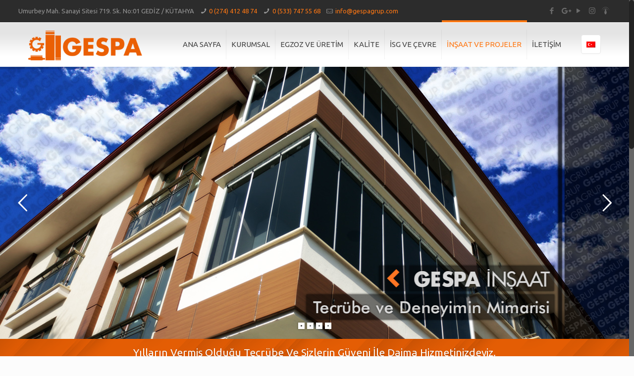

--- FILE ---
content_type: text/html; charset=UTF-8
request_url: https://gespagrup.com/insaat-ve-projeler
body_size: 15599
content:
<!DOCTYPE html>
<html class="no-js" lang="tr" itemscope itemtype="https://schema.org/WebPage">
<!-- head -->
<head>
<!-- meta -->
<meta charset="UTF-8" />
<meta name="viewport" content="width=device-width, initial-scale=1, maximum-scale=1" />
<meta name="description" content="Gediz inşaat firması, Gediz inşaat, insaat Gediz, Gediz inşaat firmaları, gespa, gespa inşaat, gespa egzoz, egzoz, " />
<meta name="keywords" content="Gediz inşaat firması, Gediz inşaat, insaat Gediz, Gediz inşaat firmaları, gespa, gespa inşaat, gespa egzoz, egzoz, " />
<script>
(function(i,s,o,g,r,a,m){i['GoogleAnalyticsObject']=r;i[r]=i[r]||function(){
(i[r].q=i[r].q||[]).push(arguments)},i[r].l=1*new Date();a=s.createElement(o),
m=s.getElementsByTagName(o)[0];a.async=1;a.src=g;m.parentNode.insertBefore(a,m)
})(window,document,'script','https://www.google-analytics.com/analytics.js','ga');
ga('create', 'UA-6510378-64', 'auto');
ga('send', 'pageview');
</script>
<link rel="shortcut icon" href="https://gespagrup.com/favicon.ico" />	
<!-- wp_head() -->
<title>İnşaat ve Projeler &#8211; Gespa Grup</title>
<!-- <link rel="stylesheet" href="https://gespagrup.com/wp-content/plugins/sitepress-multilingual-cms/res/css/language-selector.css?v=3.4.1" type="text/css" media="all" /> -->
<!-- script | dynamic -->
<script id="mfn-dnmc-config-js">
//<![CDATA[
window.mfn_ajax = "https://gespagrup.com/wp-admin/admin-ajax.php";
window.mfn = {mobile_init:1240,nicescroll:40,parallax:"translate3d",responsive:1,retina_js:0};
window.mfn_prettyphoto = {disable:false,disableMobile:false,title:false,style:"pp_default",width:0,height:0};
window.mfn_sliders = {blog:0,clients:0,offer:0,portfolio:0,shop:0,slider:0,testimonials:0};
//]]>
</script>
<link rel="alternate" hreflang="tr" href="https://gespagrup.com/insaat-ve-projeler" />
<link rel='dns-prefetch' href='//fonts.googleapis.com' />
<link rel="alternate" type="application/rss+xml" title="Gespa Grup &raquo; Feed" href="https://gespagrup.com/feed" />
<link rel="alternate" type="application/rss+xml" title="Gespa Grup &raquo; Comments Feed" href="https://gespagrup.com/comments/feed" />
<!-- <link rel='stylesheet' id='wp-block-library-css'  href='https://gespagrup.com/wp-includes/css/dist/block-library/style.min.css?ver=241153b04a8d517d932b746b51c6825d' type='text/css' media='all' /> -->
<!-- <link rel='stylesheet' id='contact-form-7-css'  href='https://gespagrup.com/wp-content/plugins/contact-form-7/includes/css/styles.css?ver=5.1.9' type='text/css' media='all' /> -->
<!-- <link rel='stylesheet' id='ditty-news-ticker-font-css'  href='https://gespagrup.com/wp-content/plugins/ditty-news-ticker/inc/static/libs/fontastic/styles.css?ver=2.2.15' type='text/css' media='all' /> -->
<!-- <link rel='stylesheet' id='ditty-news-ticker-css'  href='https://gespagrup.com/wp-content/plugins/ditty-news-ticker/inc/static/css/style.css?ver=1585318376' type='text/css' media='all' /> -->
<!-- <link rel='stylesheet' id='iphorm-css'  href='https://gespagrup.com/wp-content/plugins/iphorm-form-builder/css/styles.css?ver=1.7.10' type='text/css' media='all' /> -->
<!-- <link rel='stylesheet' id='qtip-css'  href='https://gespagrup.com/wp-content/plugins/iphorm-form-builder/js/qtip2/jquery.qtip.min.css?ver=2.2.1' type='text/css' media='all' /> -->
<!-- <link rel='stylesheet' id='iphorm-uniform-theme-1-css'  href='https://gespagrup.com/wp-content/plugins/iphorm-form-builder/js/uniform/themes/default/default.css?ver=1.7.10' type='text/css' media='all' /> -->
<!-- <link rel='stylesheet' id='rs-plugin-settings-css'  href='https://gespagrup.com/wp-content/plugins/revslider/public/assets/css/settings.css?ver=5.3.1.5' type='text/css' media='all' /> -->
<link rel="stylesheet" type="text/css" href="//gespagrup.com/wp-content/cache/wpfc-minified/1pv2q4l4/9u94v.css" media="all"/>
<style id='rs-plugin-settings-inline-css' type='text/css'>
#rs-demo-id {}
</style>
<!-- <link rel='stylesheet' id='style-css'  href='https://gespagrup.com/wp-content/themes/gespa-grup/style.css?ver=16.6' type='text/css' media='all' /> -->
<!-- <link rel='stylesheet' id='mfn-base-css'  href='https://gespagrup.com/wp-content/themes/gespa-grup/css/base.css?ver=16.6' type='text/css' media='all' /> -->
<!-- <link rel='stylesheet' id='mfn-layout-css'  href='https://gespagrup.com/wp-content/themes/gespa-grup/css/layout.css?ver=16.6' type='text/css' media='all' /> -->
<!-- <link rel='stylesheet' id='mfn-shortcodes-css'  href='https://gespagrup.com/wp-content/themes/gespa-grup/css/shortcodes.css?ver=16.6' type='text/css' media='all' /> -->
<!-- <link rel='stylesheet' id='mfn-animations-css'  href='https://gespagrup.com/wp-content/themes/gespa-grup/assets/animations/animations.min.css?ver=16.6' type='text/css' media='all' /> -->
<!-- <link rel='stylesheet' id='mfn-jquery-ui-css'  href='https://gespagrup.com/wp-content/themes/gespa-grup/assets/ui/jquery.ui.all.css?ver=16.6' type='text/css' media='all' /> -->
<!-- <link rel='stylesheet' id='mfn-prettyPhoto-css'  href='https://gespagrup.com/wp-content/themes/gespa-grup/assets/prettyPhoto/prettyPhoto.css?ver=16.6' type='text/css' media='all' /> -->
<!-- <link rel='stylesheet' id='mfn-jplayer-css'  href='https://gespagrup.com/wp-content/themes/gespa-grup/assets/jplayer/css/jplayer.blue.monday.css?ver=16.6' type='text/css' media='all' /> -->
<!-- <link rel='stylesheet' id='mfn-responsive-css'  href='https://gespagrup.com/wp-content/themes/gespa-grup/css/responsive.css?ver=16.6' type='text/css' media='all' /> -->
<!-- <link rel='stylesheet' id='mfn-skin-orange-css'  href='https://gespagrup.com/wp-content/themes/gespa-grup/css/skins/orange/style.css?ver=16.6' type='text/css' media='all' /> -->
<link rel="stylesheet" type="text/css" href="//gespagrup.com/wp-content/cache/wpfc-minified/f5s3pesy/9u94v.css" media="all"/>
<link rel='stylesheet' id='Ubuntu-css'  href='https://fonts.googleapis.com/css?family=Ubuntu%3A1&#038;ver=241153b04a8d517d932b746b51c6825d' type='text/css' media='all' />
<!-- <link rel='stylesheet' id='dflip-icons-style-css'  href='https://gespagrup.com/wp-content/plugins/dflip/assets/css/themify-icons.css?ver=1.2.7' type='text/css' media='all' /> -->
<!-- <link rel='stylesheet' id='dflip-style-css'  href='https://gespagrup.com/wp-content/plugins/dflip/assets/css/dflip.css?ver=1.2.7' type='text/css' media='all' /> -->
<link rel="stylesheet" type="text/css" href="//gespagrup.com/wp-content/cache/wpfc-minified/20143re/9u94v.css" media="all"/>
<script src='//gespagrup.com/wp-content/cache/wpfc-minified/1yoxf2hc/9u94v.js' type="text/javascript"></script>
<!-- <script type='text/javascript' data-cfasync="false" src='https://gespagrup.com/wp-includes/js/jquery/jquery.js?ver=1.12.4-wp'></script> -->
<!-- <script type='text/javascript' src='https://gespagrup.com/wp-includes/js/jquery/jquery-migrate.min.js?ver=1.4.1'></script> -->
<!-- <script type='text/javascript' src='https://gespagrup.com/wp-content/plugins/iphorm-form-builder/js/iphorm.js?ver=1.7.10'></script> -->
<!-- <script type='text/javascript' src='https://gespagrup.com/wp-content/plugins/revslider/public/assets/js/jquery.themepunch.tools.min.js?ver=5.3.1.5'></script> -->
<!-- <script type='text/javascript' src='https://gespagrup.com/wp-content/plugins/revslider/public/assets/js/jquery.themepunch.revolution.min.js?ver=5.3.1.5'></script> -->
<link rel='https://api.w.org/' href='https://gespagrup.com/wp-json/' />
<link rel="EditURI" type="application/rsd+xml" title="RSD" href="https://gespagrup.com/xmlrpc.php?rsd" />
<link rel="wlwmanifest" type="application/wlwmanifest+xml" href="https://gespagrup.com/wp-includes/wlwmanifest.xml" /> 
<link rel="canonical" href="https://gespagrup.com/insaat-ve-projeler" />
<link rel='shortlink' href='https://gespagrup.com/?p=16' />
<link rel="alternate" type="application/json+oembed" href="https://gespagrup.com/wp-json/oembed/1.0/embed?url=https%3A%2F%2Fgespagrup.com%2Finsaat-ve-projeler" />
<link rel="alternate" type="text/xml+oembed" href="https://gespagrup.com/wp-json/oembed/1.0/embed?url=https%3A%2F%2Fgespagrup.com%2Finsaat-ve-projeler&#038;format=xml" />
<meta name="generator" content="WPML ver:3.4.1 stt:1,54;" />
<!-- style | background -->
<style id="mfn-dnmc-bg-css">
body:not(.template-slider) #Header_wrapper{background-image:url(https://gespagrup.com/wp-content/uploads/2017/03/header-04.jpg);background-repeat:no-repeat;background-position:center top}
</style>
<!-- style | dynamic -->
<style id="mfn-dnmc-style-css">
@media only screen and (min-width: 1240px) {body:not(.header-simple) #Top_bar #menu{display:block!important}.tr-menu #Top_bar #menu{background:none!important}#Top_bar .menu > li > ul.mfn-megamenu{width:984px}#Top_bar .menu > li > ul.mfn-megamenu > li{float:left}#Top_bar .menu > li > ul.mfn-megamenu > li.mfn-megamenu-cols-1{width:100%}#Top_bar .menu > li > ul.mfn-megamenu > li.mfn-megamenu-cols-2{width:50%}#Top_bar .menu > li > ul.mfn-megamenu > li.mfn-megamenu-cols-3{width:33.33%}#Top_bar .menu > li > ul.mfn-megamenu > li.mfn-megamenu-cols-4{width:25%}#Top_bar .menu > li > ul.mfn-megamenu > li.mfn-megamenu-cols-5{width:20%}#Top_bar .menu > li > ul.mfn-megamenu > li.mfn-megamenu-cols-6{width:16.66%}#Top_bar .menu > li > ul.mfn-megamenu > li > ul{display:block!important;position:inherit;left:auto;top:auto;border-width:0 1px 0 0}#Top_bar .menu > li > ul.mfn-megamenu > li:last-child > ul{border:0}#Top_bar .menu > li > ul.mfn-megamenu > li > ul li{width:auto}#Top_bar .menu > li > ul.mfn-megamenu a.mfn-megamenu-title{text-transform:uppercase;font-weight:400;background:none}#Top_bar .menu > li > ul.mfn-megamenu a .menu-arrow{display:none}.menuo-right #Top_bar .menu > li > ul.mfn-megamenu{left:auto;right:0}.menuo-right #Top_bar .menu > li > ul.mfn-megamenu-bg{box-sizing:border-box}#Top_bar .menu > li > ul.mfn-megamenu-bg{padding:20px 166px 20px 20px;background-repeat:no-repeat;background-position:right bottom}.rtl #Top_bar .menu > li > ul.mfn-megamenu-bg{padding-left:166px;padding-right:20px;background-position:left bottom}#Top_bar .menu > li > ul.mfn-megamenu-bg > li{background:none}#Top_bar .menu > li > ul.mfn-megamenu-bg > li a{border:none}#Top_bar .menu > li > ul.mfn-megamenu-bg > li > ul{background:none!important;-webkit-box-shadow:0 0 0 0;-moz-box-shadow:0 0 0 0;box-shadow:0 0 0 0}.mm-vertical #Top_bar .container{position:relative;}.mm-vertical #Top_bar .top_bar_left{position:static;}.mm-vertical #Top_bar .menu > li ul{box-shadow:0 0 0 0 transparent!important;background-image:none;}.mm-vertical #Top_bar .menu > li > ul.mfn-megamenu{width:98%!important;margin:0 1%;padding:20px 0;}.mm-vertical.header-plain #Top_bar .menu > li > ul.mfn-megamenu{width:100%!important;margin:0;}.mm-vertical #Top_bar .menu > li > ul.mfn-megamenu > li{display:table-cell;float:none!important;width:10%;padding:0 15px;border-right:1px solid rgba(0, 0, 0, 0.05);}.mm-vertical #Top_bar .menu > li > ul.mfn-megamenu > li:last-child{border-right-width:0}.mm-vertical #Top_bar .menu > li > ul.mfn-megamenu > li.hide-border{border-right-width:0}.mm-vertical #Top_bar .menu > li > ul.mfn-megamenu > li a{border-bottom-width:0;padding:9px 15px;line-height:120%;}.mm-vertical #Top_bar .menu > li > ul.mfn-megamenu a.mfn-megamenu-title{font-weight:700;}.rtl .mm-vertical #Top_bar .menu > li > ul.mfn-megamenu > li:first-child{border-right-width:0}.rtl .mm-vertical #Top_bar .menu > li > ul.mfn-megamenu > li:last-child{border-right-width:1px}#Header_creative #Top_bar .menu > li > ul.mfn-megamenu{width:980px!important;margin:0;}.header-plain:not(.menuo-right) #Header .top_bar_left{width:auto!important}.header-stack.header-center #Top_bar #menu{display:inline-block!important}.header-simple #Top_bar #menu{display:none;height:auto;width:300px;bottom:auto;top:100%;right:1px;position:absolute;margin:0}.header-simple #Header a.responsive-menu-toggle{display:block;right:10px}.header-simple #Top_bar #menu > ul{width:100%;float:left}.header-simple #Top_bar #menu ul li{width:100%;padding-bottom:0;border-right:0;position:relative}.header-simple #Top_bar #menu ul li a{padding:0 20px;margin:0;display:block;height:auto;line-height:normal;border:none}.header-simple #Top_bar #menu ul li a:after{display:none}.header-simple #Top_bar #menu ul li a span{border:none;line-height:44px;display:inline;padding:0}.header-simple #Top_bar #menu ul li.submenu .menu-toggle{display:block;position:absolute;right:0;top:0;width:44px;height:44px;line-height:44px;font-size:30px;font-weight:300;text-align:center;cursor:pointer;color:#444;opacity:0.33;}.header-simple #Top_bar #menu ul li.submenu .menu-toggle:after{content:"+"}.header-simple #Top_bar #menu ul li.hover > .menu-toggle:after{content:"-"}.header-simple #Top_bar #menu ul li.hover a{border-bottom:0}.header-simple #Top_bar #menu ul.mfn-megamenu li .menu-toggle{display:none}.header-simple #Top_bar #menu ul li ul{position:relative!important;left:0!important;top:0;padding:0;margin:0!important;width:auto!important;background-image:none}.header-simple #Top_bar #menu ul li ul li{width:100%!important;display:block;padding:0;}.header-simple #Top_bar #menu ul li ul li a{padding:0 20px 0 30px}.header-simple #Top_bar #menu ul li ul li a .menu-arrow{display:none}.header-simple #Top_bar #menu ul li ul li a span{padding:0}.header-simple #Top_bar #menu ul li ul li a span:after{display:none!important}.header-simple #Top_bar .menu > li > ul.mfn-megamenu a.mfn-megamenu-title{text-transform:uppercase;font-weight:400}.header-simple #Top_bar .menu > li > ul.mfn-megamenu > li > ul{display:block!important;position:inherit;left:auto;top:auto}.header-simple #Top_bar #menu ul li ul li ul{border-left:0!important;padding:0;top:0}.header-simple #Top_bar #menu ul li ul li ul li a{padding:0 20px 0 40px}.rtl.header-simple #Top_bar #menu{left:1px;right:auto}.rtl.header-simple #Top_bar a.responsive-menu-toggle{left:10px;right:auto}.rtl.header-simple #Top_bar #menu ul li.submenu .menu-toggle{left:0;right:auto}.rtl.header-simple #Top_bar #menu ul li ul{left:auto!important;right:0!important}.rtl.header-simple #Top_bar #menu ul li ul li a{padding:0 30px 0 20px}.rtl.header-simple #Top_bar #menu ul li ul li ul li a{padding:0 40px 0 20px}.menu-highlight #Top_bar .menu > li{margin:0 2px}.menu-highlight:not(.header-creative) #Top_bar .menu > li > a{margin:20px 0;padding:0;-webkit-border-radius:5px;border-radius:5px}.menu-highlight #Top_bar .menu > li > a:after{display:none}.menu-highlight #Top_bar .menu > li > a span:not(.description){line-height:50px}.menu-highlight #Top_bar .menu > li > a span.description{display:none}.menu-highlight.header-stack #Top_bar .menu > li > a{margin:10px 0!important}.menu-highlight.header-stack #Top_bar .menu > li > a span:not(.description){line-height:40px}.menu-highlight.header-transparent #Top_bar .menu > li > a{margin:5px 0}.menu-highlight.header-simple #Top_bar #menu ul li,.menu-highlight.header-creative #Top_bar #menu ul li{margin:0}.menu-highlight.header-simple #Top_bar #menu ul li > a,.menu-highlight.header-creative #Top_bar #menu ul li > a{-webkit-border-radius:0;border-radius:0}.menu-highlight:not(.header-fixed):not(.header-simple) #Top_bar.is-sticky .menu > li > a{margin:10px 0!important;padding:5px 0!important}.menu-highlight:not(.header-fixed):not(.header-simple) #Top_bar.is-sticky .menu > li > a span{line-height:30px!important}.header-modern.menu-highlight.menuo-right .menu_wrapper{margin-right:20px}.menu-line-below #Top_bar .menu > li > a:after{top:auto;bottom:-4px}.menu-line-below #Top_bar.is-sticky .menu > li > a:after{top:auto;bottom:-4px}.menu-line-below-80 #Top_bar:not(.is-sticky) .menu > li > a:after{height:4px;left:10%;top:50%;margin-top:20px;width:80%}.menu-line-below-80-1 #Top_bar:not(.is-sticky) .menu > li > a:after{height:1px;left:10%;top:50%;margin-top:20px;width:80%}.menu-link-color #Top_bar .menu > li > a:after{display:none!important}.menu-arrow-top #Top_bar .menu > li > a:after{background:none repeat scroll 0 0 rgba(0,0,0,0)!important;border-color:#ccc transparent transparent;border-style:solid;border-width:7px 7px 0;display:block;height:0;left:50%;margin-left:-7px;top:0!important;width:0}.menu-arrow-top.header-transparent #Top_bar .menu > li > a:after,.menu-arrow-top.header-plain #Top_bar .menu > li > a:after{display:none}.menu-arrow-top #Top_bar.is-sticky .menu > li > a:after{top:0!important}.menu-arrow-bottom #Top_bar .menu > li > a:after{background:none!important;border-color:transparent transparent #ccc;border-style:solid;border-width:0 7px 7px;display:block;height:0;left:50%;margin-left:-7px;top:auto;bottom:0;width:0}.menu-arrow-bottom.header-transparent #Top_bar .menu > li > a:after,.menu-arrow-bottom.header-plain #Top_bar .menu > li > a:after{display:none}.menu-arrow-bottom #Top_bar.is-sticky .menu > li > a:after{top:auto;bottom:0}.menuo-no-borders #Top_bar .menu > li > a span:not(.description){border-right-width:0}.menuo-no-borders #Header_creative #Top_bar .menu > li > a span{border-bottom-width:0}.menuo-right #Top_bar .menu_wrapper{float:right}.menuo-right.header-stack:not(.header-center) #Top_bar .menu_wrapper{margin-right:150px}body.header-creative{padding-left:50px}body.header-creative.header-open{padding-left:250px}body.error404,body.under-construction,body.template-blank{padding-left:0!important}.header-creative.footer-fixed #Footer,.header-creative.footer-sliding #Footer,.header-creative.footer-stick #Footer.is-sticky{box-sizing:border-box;padding-left:50px;}.header-open.footer-fixed #Footer,.header-open.footer-sliding #Footer,.header-creative.footer-stick #Footer.is-sticky{padding-left:250px;}.header-rtl.header-creative.footer-fixed #Footer,.header-rtl.header-creative.footer-sliding #Footer,.header-rtl.header-creative.footer-stick #Footer.is-sticky{padding-left:0;padding-right:50px;}.header-rtl.header-open.footer-fixed #Footer,.header-rtl.header-open.footer-sliding #Footer,.header-rtl.header-creative.footer-stick #Footer.is-sticky{padding-right:250px;}#Header_creative{background:#fff;position:fixed;width:250px;height:100%;left:-200px;top:0;z-index:9002;-webkit-box-shadow:2px 0 4px 2px rgba(0,0,0,.15);box-shadow:2px 0 4px 2px rgba(0,0,0,.15)}#Header_creative .container{width:100%}#Header_creative .creative-wrapper{display:none}#Header_creative a.creative-menu-toggle{display:block;width:34px;height:34px;line-height:34px;font-size:22px;text-align:center;position:absolute;top:10px;right:8px;border-radius:3px}.admin-bar #Header_creative a.creative-menu-toggle{top:42px}#Header_creative #Top_bar{position:static;width:100%}#Header_creative #Top_bar .top_bar_left{width:100%!important;float:none}#Header_creative #Top_bar .top_bar_right{width:100%!important;float:none;height:auto;margin-bottom:35px;text-align:center;padding:0 20px;top:0;-webkit-box-sizing:border-box;-moz-box-sizing:border-box;box-sizing:border-box}#Header_creative #Top_bar .top_bar_right:before{display:none}#Header_creative #Top_bar .top_bar_right_wrapper{top:0}#Header_creative #Top_bar .logo{float:none;text-align:center;margin:15px 0}#Header_creative #Top_bar .menu_wrapper{float:none;margin:0 0 30px}#Header_creative #Top_bar .menu > li{width:100%;float:none;position:relative}#Header_creative #Top_bar .menu > li > a{padding:0;text-align:center}#Header_creative #Top_bar .menu > li > a:after{display:none}#Header_creative #Top_bar .menu > li > a span{border-right:0;border-bottom-width:1px;line-height:38px}#Header_creative #Top_bar .menu li ul{left:100%;right:auto;top:0;box-shadow:2px 2px 2px 0 rgba(0,0,0,0.03);-webkit-box-shadow:2px 2px 2px 0 rgba(0,0,0,0.03)}#Header_creative #Top_bar .menu > li > ul.mfn-megamenu{width:700px!important;}#Header_creative #Top_bar .menu > li > ul.mfn-megamenu > li > ul{left:0}#Header_creative #Top_bar .menu li ul li a{padding-top:9px;padding-bottom:8px}#Header_creative #Top_bar .menu li ul li ul{top:0!important}#Header_creative #Top_bar .menu > li > a span.description{display:block;font-size:13px;line-height:28px!important;clear:both}#Header_creative #Top_bar .search_wrapper{left:100%;top:auto;bottom:0}#Header_creative #Top_bar a#header_cart{display:inline-block;float:none;top:3px}#Header_creative #Top_bar a#search_button{display:inline-block;float:none;top:3px}#Header_creative #Top_bar .wpml-languages{display:inline-block;float:none;top:0}#Header_creative #Top_bar .wpml-languages.enabled:hover a.active{padding-bottom:9px}#Header_creative #Top_bar a.button.action_button{display:inline-block;float:none;top:16px;margin:0}#Header_creative #Top_bar .banner_wrapper{display:block;text-align:center}#Header_creative #Top_bar .banner_wrapper img{max-width:100%;height:auto;display:inline-block}#Header_creative #Action_bar{position:absolute;bottom:0;top:auto;clear:both;padding:0 20px;-webkit-box-sizing:border-box;-moz-box-sizing:border-box;box-sizing:border-box}#Header_creative #Action_bar .social{float:none;text-align:center;padding:5px 0 15px}#Header_creative #Action_bar .social li{margin-bottom:2px}#Header_creative .social li a{color:rgba(0,0,0,.5)}#Header_creative .social li a:hover{color:#000}#Header_creative .creative-social{position:absolute;bottom:10px;right:0;width:50px}#Header_creative .creative-social li{display:block;float:none;width:100%;text-align:center;margin-bottom:5px}.header-creative .fixed-nav.fixed-nav-prev{margin-left:50px}.header-creative.header-open .fixed-nav.fixed-nav-prev{margin-left:250px}.menuo-last #Header_creative #Top_bar .menu li.last ul{top:auto;bottom:0}.header-open #Header_creative{left:0}.header-open #Header_creative .creative-wrapper{display:block}.header-open #Header_creative .creative-menu-toggle,.header-open #Header_creative .creative-social{display:none}body.header-rtl.header-creative{padding-left:0;padding-right:50px}.header-rtl #Header_creative{left:auto;right:-200px}.header-rtl.nice-scroll #Header_creative{margin-right:10px}.header-rtl #Header_creative a.creative-menu-toggle{left:8px;right:auto}.header-rtl #Header_creative .creative-social{left:0;right:auto}.header-rtl #Footer #back_to_top.sticky{right:125px}.header-rtl #popup_contact{right:70px}.header-rtl #Header_creative #Top_bar .menu li ul{left:auto;right:100%}.header-rtl #Header_creative #Top_bar .search_wrapper{left:auto;right:100%;}.header-rtl .fixed-nav.fixed-nav-prev{margin-left:0!important}.header-rtl .fixed-nav.fixed-nav-next{margin-right:50px}body.header-rtl.header-creative.header-open{padding-left:0;padding-right:250px!important}.header-rtl.header-open #Header_creative{left:auto;right:0}.header-rtl.header-open #Footer #back_to_top.sticky{right:325px}.header-rtl.header-open #popup_contact{right:270px}.header-rtl.header-open .fixed-nav.fixed-nav-next{margin-right:250px}.header-creative .vc_row[data-vc-full-width]{padding-left:50px}.header-creative.header-open .vc_row[data-vc-full-width]{padding-left:250px}.header-open .vc_parallax .vc_parallax-inner { left:auto; width: calc(100% - 250px); }.header-open.header-rtl .vc_parallax .vc_parallax-inner { left:0; right:auto; }#Header_creative.scroll{height:100%;overflow-y:auto}#Header_creative.scroll:not(.dropdown) .menu li ul{display:none!important}#Header_creative.scroll #Action_bar{position:static}#Header_creative.dropdown{outline:none}#Header_creative.dropdown #Top_bar .menu_wrapper{float:left}#Header_creative.dropdown #Top_bar #menu ul li{position:relative;float:left}#Header_creative.dropdown #Top_bar #menu ul li a:after{display:none}#Header_creative.dropdown #Top_bar #menu ul li a span{line-height:38px;padding:0}#Header_creative.dropdown #Top_bar #menu ul li.submenu .menu-toggle{display:block;position:absolute;right:0;top:0;width:38px;height:38px;line-height:38px;font-size:26px;font-weight:300;text-align:center;cursor:pointer;color:#444;opacity:0.33;}#Header_creative.dropdown #Top_bar #menu ul li.submenu .menu-toggle:after{content:"+"}#Header_creative.dropdown #Top_bar #menu ul li.hover > .menu-toggle:after{content:"-"}#Header_creative.dropdown #Top_bar #menu ul li.hover a{border-bottom:0}#Header_creative.dropdown #Top_bar #menu ul.mfn-megamenu li .menu-toggle{display:none}#Header_creative.dropdown #Top_bar #menu ul li ul{position:relative!important;left:0!important;top:0;padding:0;margin-left:0!important;width:auto!important;background-image:none}#Header_creative.dropdown #Top_bar #menu ul li ul li{width:100%!important}#Header_creative.dropdown #Top_bar #menu ul li ul li a{padding:0 10px;text-align:center}#Header_creative.dropdown #Top_bar #menu ul li ul li a .menu-arrow{display:none}#Header_creative.dropdown #Top_bar #menu ul li ul li a span{padding:0}#Header_creative.dropdown #Top_bar #menu ul li ul li a span:after{display:none!important}#Header_creative.dropdown #Top_bar .menu > li > ul.mfn-megamenu a.mfn-megamenu-title{text-transform:uppercase;font-weight:400}#Header_creative.dropdown #Top_bar .menu > li > ul.mfn-megamenu > li > ul{display:block!important;position:inherit;left:auto;top:auto}#Header_creative.dropdown #Top_bar #menu ul li ul li ul{border-left:0!important;padding:0;top:0}}@media only screen and (min-width: 1240px) {#Top_bar.is-sticky{position:fixed!important;width:100%;left:0;top:-60px;height:60px;z-index:701;background:#fff;opacity:.97;filter:alpha(opacity = 97);-webkit-box-shadow:0 2px 5px 0 rgba(0,0,0,0.1);-moz-box-shadow:0 2px 5px 0 rgba(0,0,0,0.1);box-shadow:0 2px 5px 0 rgba(0,0,0,0.1)}.layout-boxed.header-boxed #Top_bar.is-sticky{max-width:1240px;left:50%;-webkit-transform:translateX(-50%);transform:translateX(-50%)}.layout-boxed.header-boxed.nice-scroll #Top_bar.is-sticky{margin-left:-5px}#Top_bar.is-sticky .top_bar_left,#Top_bar.is-sticky .top_bar_right,#Top_bar.is-sticky .top_bar_right:before{background:none}#Top_bar.is-sticky .top_bar_right{top:-4px;height:auto;}#Top_bar.is-sticky .top_bar_right_wrapper{top:15px}.header-plain #Top_bar.is-sticky .top_bar_right_wrapper{top:0}#Top_bar.is-sticky .logo{width:auto;margin:0 30px 0 20px;padding:0}#Top_bar.is-sticky #logo{padding:5px 0!important;height:50px!important;line-height:50px!important}#Top_bar.is-sticky #logo img:not(.svg){max-height:35px;width:auto!important}#Top_bar.is-sticky #logo img.logo-main{display:none}#Top_bar.is-sticky #logo img.logo-sticky{display:inline}#Top_bar.is-sticky .menu_wrapper{clear:none}#Top_bar.is-sticky .menu_wrapper .menu > li > a{padding:15px 0}#Top_bar.is-sticky .menu > li > a,#Top_bar.is-sticky .menu > li > a span{line-height:30px}#Top_bar.is-sticky .menu > li > a:after{top:auto;bottom:-4px}#Top_bar.is-sticky .menu > li > a span.description{display:none}#Top_bar.is-sticky .secondary_menu_wrapper,#Top_bar.is-sticky .banner_wrapper{display:none}.header-overlay #Top_bar.is-sticky{display:none}.sticky-dark #Top_bar.is-sticky{background:rgba(0,0,0,.8)}.sticky-dark #Top_bar.is-sticky #menu{background:rgba(0,0,0,.8)}.sticky-dark #Top_bar.is-sticky .menu > li > a{color:#fff}.sticky-dark #Top_bar.is-sticky .top_bar_right a{color:rgba(255,255,255,.5)}.sticky-dark #Top_bar.is-sticky .wpml-languages a.active,.sticky-dark #Top_bar.is-sticky .wpml-languages ul.wpml-lang-dropdown{background:rgba(0,0,0,0.3);border-color:rgba(0,0,0,0.1)}}@media only screen and (max-width: 1239px){.header_placeholder{height:0!important}#Top_bar #menu{display:none;height:auto;width:300px;bottom:auto;top:100%;right:1px;position:absolute;margin:0}#Top_bar a.responsive-menu-toggle{display:block}#Top_bar #menu > ul{width:100%;float:left}#Top_bar #menu ul li{width:100%;padding-bottom:0;border-right:0;position:relative}#Top_bar #menu ul li a{padding:0 25px;margin:0;display:block;height:auto;line-height:normal;border:none}#Top_bar #menu ul li a:after{display:none}#Top_bar #menu ul li a span{border:none;line-height:44px;display:inline;padding:0}#Top_bar #menu ul li a span.description{margin:0 0 0 5px}#Top_bar #menu ul li.submenu .menu-toggle{display:block;position:absolute;right:15px;top:0;width:44px;height:44px;line-height:44px;font-size:30px;font-weight:300;text-align:center;cursor:pointer;color:#444;opacity:0.33;}#Top_bar #menu ul li.submenu .menu-toggle:after{content:"+"}#Top_bar #menu ul li.hover > .menu-toggle:after{content:"-"}#Top_bar #menu ul li.hover a{border-bottom:0}#Top_bar #menu ul li a span:after{display:none!important}#Top_bar #menu ul.mfn-megamenu li .menu-toggle{display:none}#Top_bar #menu ul li ul{position:relative!important;left:0!important;top:0;padding:0;margin-left:0!important;width:auto!important;background-image:none!important;box-shadow:0 0 0 0 transparent!important;-webkit-box-shadow:0 0 0 0 transparent!important}#Top_bar #menu ul li ul li{width:100%!important}#Top_bar #menu ul li ul li a{padding:0 20px 0 35px}#Top_bar #menu ul li ul li a .menu-arrow{display:none}#Top_bar #menu ul li ul li a span{padding:0}#Top_bar #menu ul li ul li a span:after{display:none!important}#Top_bar .menu > li > ul.mfn-megamenu a.mfn-megamenu-title{text-transform:uppercase;font-weight:400}#Top_bar .menu > li > ul.mfn-megamenu > li > ul{display:block!important;position:inherit;left:auto;top:auto}#Top_bar #menu ul li ul li ul{border-left:0!important;padding:0;top:0}#Top_bar #menu ul li ul li ul li a{padding:0 20px 0 45px}.rtl #Top_bar #menu{left:1px;right:auto}.rtl #Top_bar a.responsive-menu-toggle{left:20px;right:auto}.rtl #Top_bar #menu ul li.submenu .menu-toggle{left:15px;right:auto;border-left:none;border-right:1px solid #eee}.rtl #Top_bar #menu ul li ul{left:auto!important;right:0!important}.rtl #Top_bar #menu ul li ul li a{padding:0 30px 0 20px}.rtl #Top_bar #menu ul li ul li ul li a{padding:0 40px 0 20px}.header-stack .menu_wrapper a.responsive-menu-toggle{position:static!important;margin:11px 0!important}.header-stack .menu_wrapper #menu{left:0;right:auto}.rtl.header-stack #Top_bar #menu{left:auto;right:0}.admin-bar #Header_creative{top:32px}.header-creative.layout-boxed{padding-top:85px}.header-creative.layout-full-width #Wrapper{padding-top:60px}#Header_creative{position:fixed;width:100%;left:0!important;top:0;z-index:1001}#Header_creative .creative-wrapper{display:block!important;opacity:1!important;filter:alpha(opacity=100)!important}#Header_creative .creative-menu-toggle,#Header_creative .creative-social{display:none!important;opacity:1!important;filter:alpha(opacity=100)!important}#Header_creative #Top_bar{position:static;width:100%}#Header_creative #Top_bar #logo{height:50px;line-height:50px;padding:5px 0}#Header_creative #Top_bar #logo img{max-height:40px}#Header_creative #logo img.logo-main{display:none}#Header_creative #logo img.logo-sticky{display:inline-block}.logo-no-sticky-padding #Header_creative #Top_bar #logo{height:60px;line-height:60px;padding:0}.logo-no-sticky-padding #Header_creative #Top_bar #logo img{max-height:60px}#Header_creative #Top_bar #header_cart{top:21px}#Header_creative #Top_bar #search_button{top:20px}#Header_creative #Top_bar .wpml-languages{top:11px}#Header_creative #Top_bar .action_button{top:9px}#Header_creative #Top_bar .top_bar_right{height:60px;top:0}#Header_creative #Top_bar .top_bar_right:before{display:none}#Header_creative #Top_bar .top_bar_right_wrapper{top:0}#Header_creative #Action_bar{display:none}#Header_creative.scroll{overflow:visible!important}}html { background-color: #FCFCFC;}#Wrapper, #Content { background-color: #FCFCFC;}body, button, span.date_label, .timeline_items li h3 span, input[type="submit"], input[type="reset"], input[type="button"],input[type="text"], input[type="password"], input[type="tel"], input[type="email"], textarea, select, .offer_li .title h3 {font-family: "Ubuntu", Arial, Tahoma, sans-serif;}#menu > ul > li > a, .action_button, #overlay-menu ul li a {font-family: "Ubuntu", Arial, Tahoma, sans-serif;}#Subheader .title {font-family: "Ubuntu", Arial, Tahoma, sans-serif;}h1, h2, h3, h4, .text-logo #logo {font-family: "Ubuntu", Arial, Tahoma, sans-serif;}h5, h6 {font-family: "Ubuntu", Arial, Tahoma, sans-serif;}blockquote {font-family: "Ubuntu", Arial, Tahoma, sans-serif;}.chart_box .chart .num, .counter .desc_wrapper .number-wrapper, .how_it_works .image .number,.pricing-box .plan-header .price, .quick_fact .number-wrapper, .woocommerce .product div.entry-summary .price {font-family: "Ubuntu", Arial, Tahoma, sans-serif;}body {font-size: 13px;line-height: 21px;font-weight: 400;letter-spacing: 0px;}#menu > ul > li > a, .action_button {font-size: 15px;font-weight: 400;letter-spacing: 0px;}#Subheader .title {font-size: 25px;line-height: 25px;font-weight: 400;letter-spacing: 0px;}h1, .text-logo #logo { font-size: 25px;line-height: 25px;font-weight: 300;letter-spacing: 0px;}h2 { font-size: 30px;line-height: 30px;font-weight: 300;letter-spacing: 0px;}h3 {font-size: 25px;line-height: 27px;font-weight: 300;letter-spacing: 0px;}h4 {font-size: 21px;line-height: 25px;font-weight: 300;letter-spacing: 0px;}h5 {font-size: 15px;line-height: 19px;font-weight: 700;letter-spacing: 0px;}h6 {font-size: 13px;line-height: 19px;font-weight: 400;letter-spacing: 0px;}#Intro .intro-title { font-size: 70px;line-height: 70px;font-weight: 400;letter-spacing: 0px;}.with_aside .sidebar.columns {width: 23%;}.with_aside .sections_group {width: 77%;}.aside_both .sidebar.columns {width: 18%;}.aside_both .sidebar.sidebar-1{ margin-left: -82%;}.aside_both .sections_group {width: 64%;margin-left: 18%;}@media only screen and (min-width:1240px){#Wrapper, .with_aside .content_wrapper {max-width: 1240px;}.section_wrapper, .container {max-width: 1220px;}.layout-boxed.header-boxed #Top_bar.is-sticky{max-width: 1240px;}}#Top_bar #logo,.header-fixed #Top_bar #logo,.header-plain #Top_bar #logo,.header-transparent #Top_bar #logo {height: 60px;line-height: 60px;padding: 15px 0;}.logo-overflow #Top_bar:not(.is-sticky) .logo {height: 90px;}#Top_bar .menu > li > a {padding: 15px 0;}.menu-highlight:not(.header-creative) #Top_bar .menu > li > a {margin: 20px 0;}.header-plain:not(.menu-highlight) #Top_bar .menu > li > a span:not(.description) {line-height: 90px;}.header-fixed #Top_bar .menu > li > a {padding: 30px 0;}#Top_bar .top_bar_right,.header-plain #Top_bar .top_bar_right {height: 90px;}#Top_bar .top_bar_right_wrapper { top: 25px;}.header-plain #Top_bar a#header_cart, .header-plain #Top_bar a#search_button,.header-plain #Top_bar .wpml-languages,.header-plain #Top_bar a.button.action_button {line-height: 90px;}.header-plain #Top_bar .wpml-languages,.header-plain #Top_bar a.button.action_button {height: 90px;}@media only screen and (max-width: 767px){#Top_bar a.responsive-menu-toggle { top: 40px;}.mobile-header-mini #Top_bar #logo{height:50px!important;line-height:50px!important;margin:5px 0!important;}.mobile-sticky #Top_bar.is-sticky #logo{height:50px!important;line-height:50px!important;margin:5px 50px;}}.twentytwenty-before-label::before { content: "Önceki";}.twentytwenty-after-label::before { content: "Sonraki";}.blog-teaser li .desc-wrapper .desc{background-position-y:-1px;}
</style>
<!-- style | custom css | theme options -->
<style id="mfn-dnmc-theme-css">
#Top_bar {background-image: url("https://gespagrup.com/wp-content/uploads/2017/02/menu-pattern.png");}
/* Buton Köşeleri & Yazı Boyutu */
.column_button .button{border-top-left-radius:0px; border-top-right-radius:0px; border-bottom-left-radius:0px; border-bottom-right-radius:0px;}
a.button.button_full_width .button_label{ color:#ffffff; font-weight:500; font-size:15px; text-shadow:rgba(0, 0, 0, 0.3) 0px 1px 1px;}
.header-plain #Top_bar .menu > li > a span:not(.description) {padding: 0 7px;}
body .floatton-disabled{margin-bottom:145px !important;}
#Top_bar .menu > li > a span:not(.description) {padding: 0 10px;}
</style>
<!--[if lt IE 9]>
<script id="mfn-html5" src="https://html5shiv.googlecode.com/svn/trunk/html5.js"></script>
<![endif]-->
<!-- script | retina -->
<script id="mfn-dnmc-retina-js">
//<![CDATA[
jQuery(window).load(function(){
var retina = window.devicePixelRatio > 1 ? true : false;if( retina ){var retinaEl = jQuery("#logo img.logo-main");var retinaLogoW = retinaEl.width();var retinaLogoH = retinaEl.height();retinaEl.attr( "src", "https://gespagrup.com/wp-content/uploads/2020/06/Logo-04.png" ).width( retinaLogoW ).height( retinaLogoH );var stickyEl = jQuery("#logo img.logo-sticky");var stickyLogoW = stickyEl.width();var stickyLogoH = stickyEl.height();stickyEl.attr( "src", "https://gespagrup.com/wp-content/uploads/2020/06/Logo-04.png" ).width( stickyLogoW ).height( stickyLogoH );var mobileEl = jQuery("#logo img.logo-mobile");var mobileLogoW = mobileEl.width();var mobileLogoH = mobileEl.height();mobileEl.attr( "src", "https://gespagrup.com/wp-content/uploads/2020/06/Logo-04.png" ).width( mobileLogoW ).height( mobileLogoH );var mobileStickyEl = jQuery("#logo img.logo-mobile-sticky");var mobileStickyLogoW = mobileStickyEl.width();var mobileStickyLogoH = mobileStickyEl.height();mobileStickyEl.attr( "src", "https://gespagrup.com/wp-content/uploads/2020/06/Logo-04.png" ).width( mobileStickyLogoW ).height( mobileStickyLogoH );}});
//]]>
</script>
<script data-cfasync="false"> var dFlipLocation = "https://gespagrup.com/wp-content/plugins/dflip/assets/"; var dFlipWPGlobal = {"text":{"toggleSound":"Turn on\/off Sound","toggleThumbnails":"Toggle Thumbnails","toggleOutline":"Toggle Outline\/Bookmark","previousPage":"Previous Page","nextPage":"Next Page","toggleFullscreen":"Toggle Fullscreen","zoomIn":"Zoom In","zoomOut":"Zoom Out","toggleHelp":"Toggle Help","singlePageMode":"Single Page Mode","doublePageMode":"Double Page Mode","downloadPDFFile":"Download PDF File","gotoFirstPage":"Goto First Page","gotoLastPage":"Goto Last Page","share":"Share"},"mainControls":"altPrev,pageNumber,altNext,outline,thumbnail,zoomIn,zoomOut,fullScreen,share,more","hideControls":"","scrollWheel":"false","backgroundColor":"#777","backgroundImage":"","height":"100%","duration":"800","soundEnable":"true","enableDownload":"true","webgl":"true","hard":"cover","maxTextureSize":"1600","zoomRatio":"1.5","singlePageMode":"0"};</script><meta name="generator" content="Powered by Slider Revolution 5.3.1.5 - responsive, Mobile-Friendly Slider Plugin for WordPress with comfortable drag and drop interface." />
<style id="yellow-pencil">
/* CSS Codes Generated By Yellow Pencil Editor */ 
.project-description li.one-third{	width:auto;	position:static !important;	box-sizing:border-box;	-moz-box-sizing:border-box;	-webkit-box-sizing:border-box;	box-shadow:0px 0px 0px 0px #626262;	-moz-box-shadow:0px 0px 0px 0px #626262;	-webkit-box-shadow:0px 0px 0px 0px #626262;	color:#626262;	text-shadow:rgba(0, 0, 0, 0.3) 0px 1px 1px;	font-size:17px;	font-style:italic;}.inside span{	color:#ffffff !important;	text-shadow:rgba(0, 0, 0, 0.3) 0px 1px 1px;}.entry-content .mcb-section-inner .mcb-wrap-inner .iframe{	margin-bottom:-6px;	}.current-menu-item .menu-item a{	background-color:#e45d04;	color:#ffffff !important;}.mtphr-dnt-tick-container .mtphr-dnt-tick-contents{	font-weight:600;	color:#474747;	text-shadow:rgba(0, 0, 0, 0.3) 0px 1px 1px;	}
</style></head>
<!-- body -->
<body data-rsssl=1 class="page-template-default page page-id-16 page-parent template-slider  color-orange style-default layout-full-width nice-scroll-on no-content-padding header-classic sticky-header sticky-white ab-show subheader-title-left menuo-right mobile-tb-left mobile-mini-mr-ll">
<!-- mfn_hook_top --><!-- mfn_hook_top -->
<!-- #Wrapper -->
<div id="Wrapper">
<!-- #Header_bg -->
<div id="Header_wrapper" >
<!-- #Header -->
<header id="Header">
<div id="Action_bar">
<div class="container">
<div class="column one">
<ul class="contact_details">
<li class="slogan">Umurbey Mah. Sanayi Sitesi 719. Sk. No:01 GEDİZ / KÜTAHYA</li><li class="phone"><i class="icon-phone"></i><a href="tel:0(274)4124874">0 (274) 412 48 74</a></li><li class="phone"><i class="icon-phone"></i><a href="tel:0(533)7475568">0 (533) 747 55 68</a></li><li class="mail"><i class="icon-mail-line"></i><a href="mailto:info@gespagrup.com">info@gespagrup.com</a></li>				</ul>
<ul class="social"><li class="facebook"><a target="_blank" href="https://www.facebook.com/Gespa-Egzoz-In%C5%9Faat-Ltd%C5%9Fti-1408887315997737/" title="Facebook"><i class="icon-facebook"></i></a></li><li class="googleplus"><a target="_blank" href="#" title="Google+"><i class="icon-gplus"></i></a></li><li class="youtube"><a target="_blank" href="#" title="YouTube"><i class="icon-play"></i></a></li><li class="instagram"><a target="_blank" href="https://www.instagram.com/gespa_gediz_egzoz_insaat" title="Instagram"><i class="icon-instagram"></i></a></li><li class="custom"><a target="_blank" href="http://webtasarimkutahya.com"><i class="icon-podcast"></i></a></li></ul>
</div>
</div>
</div>
<!-- .header_placeholder 4sticky  -->
<div class="header_placeholder"></div>
<div id="Top_bar" class="loading">
<div class="container">
<div class="column one">
<div class="top_bar_left clearfix">
<!-- Logo -->
<div class="logo"><a id="logo" href="https://gespagrup.com" title="Gespa Grup"><img class="logo-main scale-with-grid" src="https://gespagrup.com/wp-content/uploads/2020/06/Logo-04.png" alt="Logo-04" /><img class="logo-sticky scale-with-grid" src="https://gespagrup.com/wp-content/uploads/2020/06/Logo-04.png" alt="Logo-04" /><img class="logo-mobile scale-with-grid" src="https://gespagrup.com/wp-content/uploads/2020/06/Logo-04.png" alt="Logo-04" /><img class="logo-mobile-sticky scale-with-grid" src="https://gespagrup.com/wp-content/uploads/2020/06/Logo-04.png" alt="Logo-04" /></a></div>			
<div class="menu_wrapper">
<nav id="menu" class="menu-anamenu-container"><ul id="menu-anamenu" class="menu"><li id="menu-item-10" class="menu-item menu-item-type-post_type menu-item-object-page menu-item-home"><a href="https://gespagrup.com/"><span>ANA SAYFA</span></a></li>
<li id="menu-item-25" class="menu-item menu-item-type-post_type menu-item-object-page menu-item-has-children"><a href="https://gespagrup.com/kurumsal"><span>KURUMSAL</span></a>
<ul class="sub-menu">
<li id="menu-item-3175" class="menu-item menu-item-type-post_type menu-item-object-page"><a href="https://gespagrup.com/insan-kaynaklari"><span><i class="icon-forward"></i> İnsan Kaynakları</span></a></li>
</ul>
</li>
<li id="menu-item-3004" class="menu-item menu-item-type-post_type menu-item-object-page"><a href="https://gespagrup.com/egzoz-ve-uretim"><span>EGZOZ VE ÜRETİM</span></a></li>
<li id="menu-item-3447" class="menu-item menu-item-type-post_type menu-item-object-page"><a href="https://gespagrup.com/kalite"><span>KALİTE</span></a></li>
<li id="menu-item-3451" class="menu-item menu-item-type-post_type menu-item-object-page"><a href="https://gespagrup.com/isg-ve-cevre"><span>İSG VE ÇEVRE</span></a></li>
<li id="menu-item-3006" class="menu-item menu-item-type-post_type menu-item-object-page current-menu-item page_item page-item-16 current_page_item menu-item-has-children"><a href="https://gespagrup.com/insaat-ve-projeler"><span>İNŞAAT VE PROJELER</span></a>
<ul class="sub-menu">
<li id="menu-item-3198" class="menu-item menu-item-type-taxonomy menu-item-object-portfolio-types"><a href="https://gespagrup.com/proje-kategorisi/devam-eden-projeler"><span><i class="icon-forward"></i> Devam Eden Projeler</span></a></li>
<li id="menu-item-3200" class="menu-item menu-item-type-taxonomy menu-item-object-portfolio-types"><a href="https://gespagrup.com/proje-kategorisi/baslayacak-projeler"><span><i class="icon-forward"></i> Başlanacak Projeler</span></a></li>
<li id="menu-item-3197" class="menu-item menu-item-type-taxonomy menu-item-object-portfolio-types"><a href="https://gespagrup.com/proje-kategorisi/tamamlanan-projeler"><span><i class="icon-forward"></i> Tamamlanan Projeler</span></a></li>
<li id="menu-item-3199" class="menu-item menu-item-type-taxonomy menu-item-object-portfolio-types"><a href="https://gespagrup.com/proje-kategorisi/alternatif-projeler"><span><i class="icon-forward"></i> Alternatif Projeler</span></a></li>
</ul>
</li>
<li id="menu-item-20" class="menu-item menu-item-type-post_type menu-item-object-page"><a href="https://gespagrup.com/iletisim"><span>İLETİŞİM</span></a></li>
</ul></nav><a class="responsive-menu-toggle " href="#"><i class="icon-menu-fine"></i></a>					
</div>			
<div class="secondary_menu_wrapper">
<!-- #secondary-menu -->
</div>
<div class="banner_wrapper">
</div>
<div class="search_wrapper">
<!-- #searchform -->
<form method="get" id="searchform" action="https://gespagrup.com/">
<i class="icon_search icon-search-fine"></i>
<a href="#" class="icon_close"><i class="icon-cancel-fine"></i></a>
<input type="text" class="field" name="s" id="s" placeholder="Lütfen Aranacak Kelimeyi Giriniz" />			
<input type="submit" class="submit" value="" style="display:none;" />
<input type='hidden' name='lang' value='tr' /></form>					
</div>				
</div>
<div class="top_bar_right"><div class="top_bar_right_wrapper"><div class="wpml-languages disabled"><a class="active tooltip" ontouchstart="this.classList.toggle('hover');" data-tooltip="No translations available for this page"><img src="https://gespagrup.com/wp-content/plugins/sitepress-multilingual-cms/res/flags/tr.png" alt="Türkçe" width="18" height="12"/></a></div></div></div>			
</div>
</div>
</div>	
<div class="mfn-main-slider" id="mfn-rev-slider">
<div id="rev_slider_4_1_wrapper" class="rev_slider_wrapper fullwidthbanner-container" data-source="gallery" style="margin:0px auto;background-color:transparent;padding:0px;margin-top:0px;margin-bottom:0px;">
<!-- START REVOLUTION SLIDER 5.3.1.5 auto mode -->
<div id="rev_slider_4_1" class="rev_slider fullwidthabanner" style="display:none;" data-version="5.3.1.5">
<ul>	<!-- SLIDE  -->
<li data-index="rs-11" data-transition="slidingoverlayright" data-slotamount="default" data-hideafterloop="0" data-hideslideonmobile="off"  data-easein="default" data-easeout="default" data-masterspeed="default"  data-thumb="https://gespagrup.com/wp-content/uploads/2017/02/Slide-insaat-1-bg-100x50.jpg"  data-rotate="0"  data-saveperformance="off"  data-title="Slide" data-param1="" data-param2="" data-param3="" data-param4="" data-param5="" data-param6="" data-param7="" data-param8="" data-param9="" data-param10="" data-description="">
<!-- MAIN IMAGE -->
<img src="https://gespagrup.com/wp-content/uploads/2017/02/Slide-insaat-1-bg.jpg"  alt="" title="Slide-insaat-1-bg"  width="1300" height="550" data-bgposition="center center" data-bgfit="cover" data-bgrepeat="no-repeat" class="rev-slidebg" data-no-retina>
<!-- LAYERS -->
<!-- LAYER NR. 1 -->
<div class="tp-caption tp-layer-selectable  tp-resizeme" 
id="slide-11-layer-3" 
data-x="right" data-hoffset="" 
data-y="bottom" data-voffset="" 
data-width="['none','none','none','none']"
data-height="['none','none','none','none']"
data-type="image" 
data-basealign="slide" 
data-responsive_offset="on" 
data-frames='[{"delay":1000,"speed":1500,"frame":"0","from":"x:50px;opacity:0;","to":"o:1;","ease":"Power3.easeInOut"},{"delay":"wait","speed":1000,"frame":"999","to":"x:50px;opacity:0;","ease":"Power3.easeInOut"}]'
data-textAlign="['inherit','inherit','inherit','inherit']"
data-paddingtop="[0,0,0,0]"
data-paddingright="[0,0,0,0]"
data-paddingbottom="[0,0,0,0]"
data-paddingleft="[0,0,0,0]"
style="z-index: 5;"><img src="https://gespagrup.com/wp-content/uploads/2017/02/slide-insaat-1-yazi.png" alt="" data-ww="656px" data-hh="550px" width="656" height="550" data-no-retina> </div>
</li>
<!-- SLIDE  -->
<li data-index="rs-17" data-transition="slidingoverlayright" data-slotamount="default" data-hideafterloop="0" data-hideslideonmobile="off"  data-easein="default" data-easeout="default" data-masterspeed="default"  data-thumb="https://gespagrup.com/wp-content/uploads/2017/02/Slide-insaat-2-bg-100x50.jpg"  data-rotate="0"  data-saveperformance="off"  data-title="Slide" data-param1="" data-param2="" data-param3="" data-param4="" data-param5="" data-param6="" data-param7="" data-param8="" data-param9="" data-param10="" data-description="">
<!-- MAIN IMAGE -->
<img src="https://gespagrup.com/wp-content/uploads/2017/02/Slide-insaat-2-bg.jpg"  alt="" title="Slide-insaat-2-bg"  width="1300" height="550" data-bgposition="center center" data-bgfit="cover" data-bgrepeat="no-repeat" class="rev-slidebg" data-no-retina>
<!-- LAYERS -->
<!-- LAYER NR. 2 -->
<div class="tp-caption tp-layer-selectable  tp-resizeme" 
id="slide-17-layer-3" 
data-x="right" data-hoffset="" 
data-y="bottom" data-voffset="" 
data-width="['none','none','none','none']"
data-height="['none','none','none','none']"
data-type="image" 
data-basealign="slide" 
data-responsive_offset="on" 
data-frames='[{"delay":1000,"speed":1500,"frame":"0","from":"x:50px;opacity:0;","to":"o:1;","ease":"Power3.easeInOut"},{"delay":"wait","speed":1000,"frame":"999","to":"x:50px;opacity:0;","ease":"Power3.easeInOut"}]'
data-textAlign="['inherit','inherit','inherit','inherit']"
data-paddingtop="[0,0,0,0]"
data-paddingright="[0,0,0,0]"
data-paddingbottom="[0,0,0,0]"
data-paddingleft="[0,0,0,0]"
style="z-index: 5;"><img src="https://gespagrup.com/wp-content/uploads/2017/03/Slide-insaat-2-yazi-1a.png" alt="" data-ww="656px" data-hh="550px" width="656" height="550" data-no-retina> </div>
</li>
<!-- SLIDE  -->
<li data-index="rs-18" data-transition="slidingoverlayright" data-slotamount="default" data-hideafterloop="0" data-hideslideonmobile="off"  data-easein="default" data-easeout="default" data-masterspeed="default"  data-thumb="https://gespagrup.com/wp-content/uploads/2017/02/Slide-insaat-3-bg-100x50.jpg"  data-rotate="0"  data-saveperformance="off"  data-title="Slide" data-param1="" data-param2="" data-param3="" data-param4="" data-param5="" data-param6="" data-param7="" data-param8="" data-param9="" data-param10="" data-description="">
<!-- MAIN IMAGE -->
<img src="https://gespagrup.com/wp-content/uploads/2017/02/Slide-insaat-3-bg.jpg"  alt="" title="Slide-insaat-3-bg"  width="1300" height="550" data-bgposition="center center" data-bgfit="cover" data-bgrepeat="no-repeat" class="rev-slidebg" data-no-retina>
<!-- LAYERS -->
<!-- LAYER NR. 3 -->
<div class="tp-caption tp-layer-selectable  tp-resizeme" 
id="slide-18-layer-3" 
data-x="right" data-hoffset="" 
data-y="bottom" data-voffset="" 
data-width="['none','none','none','none']"
data-height="['none','none','none','none']"
data-type="image" 
data-basealign="slide" 
data-responsive_offset="on" 
data-frames='[{"delay":1000,"speed":1500,"frame":"0","from":"x:50px;opacity:0;","to":"o:1;","ease":"Power3.easeInOut"},{"delay":"wait","speed":1000,"frame":"999","to":"x:50px;opacity:0;","ease":"Power3.easeInOut"}]'
data-textAlign="['inherit','inherit','inherit','inherit']"
data-paddingtop="[0,0,0,0]"
data-paddingright="[0,0,0,0]"
data-paddingbottom="[0,0,0,0]"
data-paddingleft="[0,0,0,0]"
style="z-index: 5;"><img src="https://gespagrup.com/wp-content/uploads/2017/03/Slide-insaat-3-yazi-1a.png" alt="" data-ww="656px" data-hh="550px" width="656" height="550" data-no-retina> </div>
</li>
<!-- SLIDE  -->
<li data-index="rs-19" data-transition="slidingoverlayright" data-slotamount="default" data-hideafterloop="0" data-hideslideonmobile="off"  data-easein="default" data-easeout="default" data-masterspeed="default"  data-thumb="https://gespagrup.com/wp-content/uploads/2019/01/slide-0004a-100x50.jpg"  data-rotate="0"  data-saveperformance="off"  data-title="Slide" data-param1="" data-param2="" data-param3="" data-param4="" data-param5="" data-param6="" data-param7="" data-param8="" data-param9="" data-param10="" data-description="">
<!-- MAIN IMAGE -->
<img src="https://gespagrup.com/wp-content/uploads/2019/01/slide-0004a.jpg"  alt="" title="slide-0004a"  width="1300" height="550" data-bgposition="center center" data-bgfit="cover" data-bgrepeat="no-repeat" class="rev-slidebg" data-no-retina>
<!-- LAYERS -->
<!-- LAYER NR. 4 -->
<div class="tp-caption tp-layer-selectable  tp-resizeme" 
id="slide-19-layer-3" 
data-x="right" data-hoffset="" 
data-y="bottom" data-voffset="" 
data-width="['none','none','none','none']"
data-height="['none','none','none','none']"
data-type="image" 
data-basealign="slide" 
data-responsive_offset="on" 
data-frames='[{"delay":1000,"speed":1500,"frame":"0","from":"x:50px;opacity:0;","to":"o:1;","ease":"Power3.easeInOut"},{"delay":"wait","speed":1000,"frame":"999","to":"x:50px;opacity:0;","ease":"Power3.easeInOut"}]'
data-textAlign="['inherit','inherit','inherit','inherit']"
data-paddingtop="[0,0,0,0]"
data-paddingright="[0,0,0,0]"
data-paddingbottom="[0,0,0,0]"
data-paddingleft="[0,0,0,0]"
style="z-index: 5;"><img src="https://gespagrup.com/wp-content/uploads/2017/03/Slide-insaat-4-yazi-1a.png" alt="" data-ww="656px" data-hh="550px" width="656" height="550" data-no-retina> </div>
</li>
</ul>
<script>var htmlDiv = document.getElementById("rs-plugin-settings-inline-css"); var htmlDivCss="";
if(htmlDiv) {
htmlDiv.innerHTML = htmlDiv.innerHTML + htmlDivCss;
}else{
var htmlDiv = document.createElement("div");
htmlDiv.innerHTML = "<style>" + htmlDivCss + "</style>";
document.getElementsByTagName("head")[0].appendChild(htmlDiv.childNodes[0]);
}
</script>
<div class="tp-bannertimer" style="height: 5px; background-color: rgba(0, 0, 0, 0.15);"></div>	</div>
<script>var htmlDiv = document.getElementById("rs-plugin-settings-inline-css"); var htmlDivCss="";
if(htmlDiv) {
htmlDiv.innerHTML = htmlDiv.innerHTML + htmlDivCss;
}else{
var htmlDiv = document.createElement("div");
htmlDiv.innerHTML = "<style>" + htmlDivCss + "</style>";
document.getElementsByTagName("head")[0].appendChild(htmlDiv.childNodes[0]);
}
</script>
<script type="text/javascript">
/******************************************
-	PREPARE PLACEHOLDER FOR SLIDER	-
******************************************/
var setREVStartSize=function(){
try{var e=new Object,i=jQuery(window).width(),t=9999,r=0,n=0,l=0,f=0,s=0,h=0;
e.c = jQuery('#rev_slider_4_1');
e.gridwidth = [1240];
e.gridheight = [550];
e.sliderLayout = "auto";
if(e.responsiveLevels&&(jQuery.each(e.responsiveLevels,function(e,f){f>i&&(t=r=f,l=e),i>f&&f>r&&(r=f,n=e)}),t>r&&(l=n)),f=e.gridheight[l]||e.gridheight[0]||e.gridheight,s=e.gridwidth[l]||e.gridwidth[0]||e.gridwidth,h=i/s,h=h>1?1:h,f=Math.round(h*f),"fullscreen"==e.sliderLayout){var u=(e.c.width(),jQuery(window).height());if(void 0!=e.fullScreenOffsetContainer){var c=e.fullScreenOffsetContainer.split(",");if (c) jQuery.each(c,function(e,i){u=jQuery(i).length>0?u-jQuery(i).outerHeight(!0):u}),e.fullScreenOffset.split("%").length>1&&void 0!=e.fullScreenOffset&&e.fullScreenOffset.length>0?u-=jQuery(window).height()*parseInt(e.fullScreenOffset,0)/100:void 0!=e.fullScreenOffset&&e.fullScreenOffset.length>0&&(u-=parseInt(e.fullScreenOffset,0))}f=u}else void 0!=e.minHeight&&f<e.minHeight&&(f=e.minHeight);e.c.closest(".rev_slider_wrapper").css({height:f})
}catch(d){console.log("Failure at Presize of Slider:"+d)}
};
setREVStartSize();
var tpj=jQuery;
var revapi4;
tpj(document).ready(function() {
if(tpj("#rev_slider_4_1").revolution == undefined){
revslider_showDoubleJqueryError("#rev_slider_4_1");
}else{
revapi4 = tpj("#rev_slider_4_1").show().revolution({
sliderType:"standard",
jsFileLocation:"//gespagrup.com/wp-content/plugins/revslider/public/assets/js/",
sliderLayout:"auto",
dottedOverlay:"none",
delay:9000,
navigation: {
keyboardNavigation:"on",
keyboard_direction: "horizontal",
mouseScrollNavigation:"off",
mouseScrollReverse:"default",
onHoverStop:"on",
touch:{
touchenabled:"on",
swipe_threshold: 75,
swipe_min_touches: 1,
swipe_direction: "horizontal",
drag_block_vertical: false
}
,
arrows: {
style:"uranus",
enable:true,
hide_onmobile:false,
hide_onleave:false,
tmp:'',
left: {
h_align:"left",
v_align:"center",
h_offset:20,
v_offset:0
},
right: {
h_align:"right",
v_align:"center",
h_offset:20,
v_offset:0
}
}
,
bullets: {
enable:true,
hide_onmobile:false,
style:"hades",
hide_onleave:false,
direction:"horizontal",
h_align:"center",
v_align:"bottom",
h_offset:0,
v_offset:20,
space:5,
tmp:'<span class="tp-bullet-image"></span>'
}
},
visibilityLevels:[1240,1024,778,480],
gridwidth:1240,
gridheight:550,
lazyType:"none",
shadow:0,
spinner:"spinner0",
stopLoop:"off",
stopAfterLoops:-1,
stopAtSlide:-1,
shuffle:"off",
autoHeight:"off",
hideThumbsOnMobile:"off",
hideSliderAtLimit:0,
hideCaptionAtLimit:0,
hideAllCaptionAtLilmit:0,
debugMode:false,
fallbacks: {
simplifyAll:"off",
nextSlideOnWindowFocus:"on",
disableFocusListener:false,
}
});
}
});	/*ready*/
</script>
<script>
var htmlDivCss = unescape("%23rev_slider_4_1%20.uranus.tparrows%20%7B%0A%20%20width%3A50px%3B%0A%20%20height%3A50px%3B%0A%20%20background%3Argba%28255%2C255%2C255%2C0%29%3B%0A%20%7D%0A%20%23rev_slider_4_1%20.uranus.tparrows%3Abefore%20%7B%0A%20width%3A50px%3B%0A%20height%3A50px%3B%0A%20line-height%3A50px%3B%0A%20font-size%3A40px%3B%0A%20transition%3Aall%200.3s%3B%0A-webkit-transition%3Aall%200.3s%3B%0A%20%7D%0A%20%0A%20%20%23rev_slider_4_1%20.uranus.tparrows%3Ahover%3Abefore%20%7B%0A%20%20%20%20opacity%3A0.75%3B%0A%20%20%7D%0A.hades.tp-bullets%20%7B%0A%7D%0A.hades.tp-bullets%3Abefore%20%7B%0A%09content%3A%22%20%22%3B%0A%09position%3Aabsolute%3B%0A%09width%3A100%25%3B%0A%09height%3A100%25%3B%0A%09background%3Atransparent%3B%0A%09padding%3A10px%3B%0A%09margin-left%3A-10px%3Bmargin-top%3A-10px%3B%0A%09box-sizing%3Acontent-box%3B%0A%7D%0A.hades%20.tp-bullet%20%7B%0A%09width%3A3px%3B%0A%09height%3A3px%3B%0A%09position%3Aabsolute%3B%0A%09background%3Argba%28127%2C%20127%2C%20127%2C%201%29%3B%0A%09cursor%3A%20pointer%3B%0A%20%20%20%20border%3A5px%20solid%20rgba%28255%2C%20255%2C%20255%2C%201%29%3B%0A%09box-sizing%3Acontent-box%3B%0A%20%20%20%20box-shadow%3A0px%200px%203px%201px%20rgba%280%2C0%2C0%2C0.2%29%3B%0A%20%20%20%20-webkit-perspective%3A400%3B%0A%20%20%20%20perspective%3A400%3B%0A%20%20%20%20-webkit-transform%3Atranslatez%280.01px%29%3B%0A%20%20%20%20transform%3Atranslatez%280.01px%29%3B%0A%7D%0A.hades%20.tp-bullet%3Ahover%2C%0A.hades%20.tp-bullet.selected%20%7B%0A%09background%3Argba%2886%2C%2086%2C%2086%2C%201%29%3B%0A%20%20%20%20border-color%3Argba%28255%2C%20255%2C%20255%2C%201%29%3B%0A%7D%0A%0A.hades%20.tp-bullet-image%20%7B%0A%20%20position%3Aabsolute%3B%0A%20%20top%3A-80px%3B%20%0A%20%20left%3A0%3B%0A%20%20width%3A120px%3B%0A%20%20height%3A60px%3B%0A%20%20background-position%3Acenter%20center%3B%0A%20%20background-size%3Acover%3B%0A%20%20visibility%3Ahidden%3B%0A%20%20opacity%3A0%3B%0A%20%20transition%3Aall%200.3s%3B%0A%20%20-webkit-transform-style%3Aflat%3B%0A%20%20transform-style%3Aflat%3B%0A%20%20perspective%3A600%3B%0A%20%20-webkit-perspective%3A600%3B%0A%20%20transform%3A%20rotatex%28-90deg%29%20translatex%28-50%25%29%3B%0A%20%20-webkit-transform%3A%20rotatex%28-90deg%29%20translate%28-50%25%29%3B%0A%20%20box-shadow%3A0px%200px%203px%201px%20rgba%280%2C0%2C0%2C0.2%29%3B%0A%20%20transform-origin%3A50%25%20100%25%3B%0A%20%20-webkit-transform-origin%3A50%25%20100%25%3B%0A%20%20%0A%20%20%0A%7D%0A.hades%20.tp-bullet%3Ahover%20.tp-bullet-image%20%7B%0A%20%20display%3Ablock%3B%0A%20%20opacity%3A1%3B%0A%20%20transform%3A%20rotatex%280deg%29%20translatex%28-50%25%29%3B%0A%20%20-webkit-transform%3A%20rotatex%280deg%29%20translatex%28-50%25%29%3B%0A%20%20visibility%3Avisible%3B%0A%20%20%20%20%7D%0A.hades%20.tp-bullet-title%20%7B%0A%7D%0A%0A");
var htmlDiv = document.getElementById('rs-plugin-settings-inline-css');
if(htmlDiv) {
htmlDiv.innerHTML = htmlDiv.innerHTML + htmlDivCss;
}
else{
var htmlDiv = document.createElement('div');
htmlDiv.innerHTML = '<style>' + htmlDivCss + '</style>';
document.getElementsByTagName('head')[0].appendChild(htmlDiv.childNodes[0]);
}
</script>
</div><!-- END REVOLUTION SLIDER --></div>			</header>
</div>
<!-- mfn_hook_content_before --><!-- mfn_hook_content_before -->	
<!-- #Content -->
<div id="Content">
<div class="content_wrapper clearfix">
<!-- .sections_group -->
<div class="sections_group">
<div class="entry-content" itemprop="mainContentOfPage">
<div class="section mcb-section   "  style="padding-top:15px; padding-bottom:0px; background-color:#E45D04; background-image:url(https://gespagrup.com/wp-content/uploads/2017/02/bg1.png); background-repeat:repeat-x; background-position:center top; background-attachment:; background-size:; -webkit-background-size:" ><div class="section_wrapper mcb-section-inner"><div class="wrap mcb-wrap one  column-margin-0px valign-top clearfix" style="" ><div class="mcb-wrap-inner"><div class="column mcb-column one column_fancy_heading "><div class="fancy_heading fancy_heading_icon"><div class="inside"><h4 style="text-align: center;"><span style="color: #ffffff;">Yılların Vermiş Olduğu Tecrübe Ve Sizlerin Güveni İle Daima Hizmetinizdeyiz.</span></h4></div></div>
</div></div></div></div></div><div class="section mcb-section full-width no-margin-h no-margin-v  "  style="padding-top:0px; padding-bottom:0px; background-color:" ><div class="section_wrapper mcb-section-inner"><div class="wrap mcb-wrap one-second  column-margin-0px valign-top clearfix" style="" ><div class="mcb-wrap-inner"><div class="column mcb-column one column_image "><div class="image_frame image_item scale-with-grid no_border" ><div class="image_wrapper"><a href="https://gespagrup.com/proje-kategorisi/devam-eden-projeler"  ><div class="mask"></div><img class="scale-with-grid" src="https://gespagrup.com/wp-content/uploads/2019/01/devam-eden-projeler-02a.jpg" alt="devam-eden-projeler-02a" width="1300" height="550" /></a><div class="image_links "><a href="https://gespagrup.com/proje-kategorisi/devam-eden-projeler" class="link" ><i class="icon-link"></i></a></div></div></div>
</div><div class="column mcb-column one column_button"><div class="button_align align_center"><a class="button  button_full_width button_size_2 button_js" href="https://gespagrup.com/proje-kategorisi/devam-eden-projeler"    style=" background-color:#ff7c2b !important; color:#ffffff;"  ><span class="button_label">Devam Eden Projeler</span></a></div>
</div></div></div><div class="wrap mcb-wrap one-second  column-margin-0px valign-top clearfix" style="" ><div class="mcb-wrap-inner"><div class="column mcb-column one column_image "><div class="image_frame image_item scale-with-grid no_border" ><div class="image_wrapper"><a href="https://gespagrup.com/proje-kategorisi/baslayacak-projeler"  ><div class="mask"></div><img class="scale-with-grid" src="https://gespagrup.com/wp-content/uploads/2019/01/gespa-ins-01.jpg" alt="gespa-ins-01" width="1300" height="550" /></a><div class="image_links "><a href="https://gespagrup.com/proje-kategorisi/baslayacak-projeler" class="link" ><i class="icon-link"></i></a></div></div></div>
</div><div class="column mcb-column one column_button"><div class="button_align align_center"><a class="button  button_full_width button_size_2 button_js" href="https://gespagrup.com/proje-kategorisi/baslayacak-projeler"    style=" background-color:#EA5F04 !important; color:#ffffff;"  ><span class="button_label">Başlanacak Projeler</span></a></div>
</div></div></div><div class="wrap mcb-wrap one-second  column-margin-0px valign-top clearfix" style="" ><div class="mcb-wrap-inner"><div class="column mcb-column one column_image "><div class="image_frame image_item scale-with-grid no_border" ><div class="image_wrapper"><a href="https://gespagrup.com/proje-kategorisi/tamamlanan-projeler"  ><div class="mask"></div><img class="scale-with-grid" src="https://gespagrup.com/wp-content/uploads/2017/02/Slide-insaat-3-bg.jpg" alt="Slide-insaat-3-bg" width="1300" height="550" /></a><div class="image_links "><a href="https://gespagrup.com/proje-kategorisi/tamamlanan-projeler" class="link" ><i class="icon-link"></i></a></div></div></div>
</div><div class="column mcb-column one column_button"><div class="button_align align_center"><a class="button  button_full_width button_size_2 button_js" href="https://gespagrup.com/proje-kategorisi/tamamlanan-projeler"    style=" background-color:#EA5F04 !important; color:#ffffff;"  ><span class="button_label">Tamamlanan Projeler</span></a></div>
</div></div></div><div class="wrap mcb-wrap one-second  column-margin-0px valign-top clearfix" style="" ><div class="mcb-wrap-inner"><div class="column mcb-column one column_image "><div class="image_frame image_item scale-with-grid no_border" ><div class="image_wrapper"><a href="https://gespagrup.com/proje-kategorisi/alternatif-projeler"  ><div class="mask"></div><img class="scale-with-grid" src="https://gespagrup.com/wp-content/uploads/2017/02/Slide-insaat-4-bg.jpg" alt="Slide-insaat-4-bg" width="1300" height="550" /></a><div class="image_links "><a href="https://gespagrup.com/proje-kategorisi/alternatif-projeler" class="link" ><i class="icon-link"></i></a></div></div></div>
</div><div class="column mcb-column one column_button"><div class="button_align align_center"><a class="button  button_full_width button_size_2 button_js" href="https://gespagrup.com/proje-kategorisi/alternatif-projeler"    style=" background-color:#ff7c2b !important; color:#ffffff;"  ><span class="button_label">Alternatif Projeler</span></a></div>
</div></div></div></div></div><div class="section mcb-section   "  style="padding-top:15px; padding-bottom:0px; background-color:#3C3023; background-image:url(https://gespagrup.com/wp-content/uploads/2017/02/bg1.png); background-repeat:repeat-x; background-position:center top; background-attachment:; background-size:; -webkit-background-size:" ><div class="section_wrapper mcb-section-inner"><div class="wrap mcb-wrap one  column-margin-0px valign-top clearfix" style="" ><div class="mcb-wrap-inner"><div class="column mcb-column one column_fancy_heading "><div class="fancy_heading fancy_heading_icon"><div class="inside"><h4 style="text-align: center;"><span style="color: #ffffff;">Gespa İnşaat Haberler, Fotoğraf ve Video Galerisi</span></h4></div></div>
</div></div></div></div></div><div class="section mcb-section full-width no-margin-h no-margin-v  "  style="padding-top:0px; padding-bottom:0px; background-color:" ><div class="section_wrapper mcb-section-inner"><div class="wrap mcb-wrap one-third  column-margin-0px valign-top clearfix" style="" ><div class="mcb-wrap-inner"><div class="column mcb-column one column_image "><div class="image_frame image_item scale-with-grid no_border" ><div class="image_wrapper"><a href="https://gespagrup.com/insaat-ve-projeler/insaat-galeri"  ><div class="mask"></div><img class="scale-with-grid" src="https://gespagrup.com/wp-content/uploads/2019/01/daaadad.jpg" alt="daaadad" width="1300" height="550" /></a><div class="image_links "><a href="https://gespagrup.com/insaat-ve-projeler/insaat-galeri" class="link" ><i class="icon-link"></i></a></div></div></div>
</div><div class="column mcb-column one column_button"><div class="button_align align_center"><a class="button  button_full_width button_size_2 button_js" href="https://gespagrup.com/insaat-ve-projeler/insaat-galeri"    style=" background-color:#EA5F04 !important; color:#ffffff;"  ><span class="button_label">Fotoğraf Galerisi</span></a></div>
</div></div></div><div class="wrap mcb-wrap one-third  column-margin-0px valign-top clearfix" style="" ><div class="mcb-wrap-inner"><div class="column mcb-column one column_video "><div class="content_video iframe has-wh"><iframe class="scale-with-grid" width="650" height="252" src="https://www.youtube.com/embed/-UiAACb6zag?wmode=opaque" allowfullscreen></iframe>
</div>
</div></div></div><div class="wrap mcb-wrap one-third  column-margin-0px valign-top clearfix" style="" ><div class="mcb-wrap-inner"><div class="column mcb-column one column_image "><div class="image_frame image_item scale-with-grid no_border" ><div class="image_wrapper"><a href="https://gespagrup.com/insaat-ve-projeler/resmi-islemler"  ><div class="mask"></div><img class="scale-with-grid" src="https://gespagrup.com/wp-content/uploads/2017/02/resmi-islemler-04.jpg" alt="resmi-islemler-04" width="1300" height="550" /></a><div class="image_links "><a href="https://gespagrup.com/insaat-ve-projeler/resmi-islemler" class="link" ><i class="icon-link"></i></a></div></div></div>
</div><div class="column mcb-column one column_button"><div class="button_align align_center"><a class="button  button_full_width button_size_2 button_js" href="https://gespagrup.com/insaat-ve-projeler/resmi-islemler"    style=" background-color:#ff7c2b !important; color:#ffffff;"  ><span class="button_label">Resmi İşlemler</span></a></div>
</div></div></div></div></div><div class="section the_content no_content"></div>				
<div class="section section-page-footer">
<div class="section_wrapper clearfix">
<div class="column one page-pager">
</div>
</div>
</div>
</div>
</div>
<!-- .four-columns - sidebar -->
</div>
</div>

<!-- mfn_hook_content_after --><!-- mfn_hook_content_after -->
<!-- #Footer -->		
<footer id="Footer" class="clearfix">
<div class="footer_copy">
<div class="container">
<div class="column one">
<a id="back_to_top" class="button button_left button_js" href=""><span class="button_icon"><i class="icon-up-open-big"></i></span></a>					
<!-- Copyrights -->
<div class="copyright">
Gespa Grup © 2017 Tüm Hakları Saklıdır. Tasarım <a title="ekipart tasarım" href="http://www.ekipart.com">EkipArt</a>					</div>
<ul class="social"><li class="facebook"><a target="_blank" href="https://www.facebook.com/Gespa-Egzoz-In%C5%9Faat-Ltd%C5%9Fti-1408887315997737/" title="Facebook"><i class="icon-facebook"></i></a></li><li class="googleplus"><a target="_blank" href="#" title="Google+"><i class="icon-gplus"></i></a></li><li class="youtube"><a target="_blank" href="#" title="YouTube"><i class="icon-play"></i></a></li><li class="instagram"><a target="_blank" href="https://www.instagram.com/gespa_gediz_egzoz_insaat" title="Instagram"><i class="icon-instagram"></i></a></li><li class="custom"><a target="_blank" href="http://webtasarimkutahya.com"><i class="icon-podcast"></i></a></li></ul>							
</div>
</div>
</div>
</footer>
</div><!-- #Wrapper -->
<!-- mfn_hook_bottom --><!-- mfn_hook_bottom -->	
<!-- wp_footer() -->
<script type="text/javascript">
function revslider_showDoubleJqueryError(sliderID) {
var errorMessage = "Revolution Slider Error: You have some jquery.js library include that comes after the revolution files js include.";
errorMessage += "<br> This includes make eliminates the revolution slider libraries, and make it not work.";
errorMessage += "<br><br> To fix it you can:<br>&nbsp;&nbsp;&nbsp; 1. In the Slider Settings -> Troubleshooting set option:  <strong><b>Put JS Includes To Body</b></strong> option to true.";
errorMessage += "<br>&nbsp;&nbsp;&nbsp; 2. Find the double jquery.js include and remove it.";
errorMessage = "<span style='font-size:16px;color:#BC0C06;'>" + errorMessage + "</span>";
jQuery(sliderID).show().html(errorMessage);
}
</script>
<script type='text/javascript'>
/* <![CDATA[ */
var wpcf7 = {"apiSettings":{"root":"https:\/\/gespagrup.com\/wp-json\/contact-form-7\/v1","namespace":"contact-form-7\/v1"}};
/* ]]> */
</script>
<script type='text/javascript' src='https://gespagrup.com/wp-content/plugins/contact-form-7/includes/js/scripts.js?ver=5.1.9'></script>
<script type='text/javascript' src='https://gespagrup.com/wp-content/plugins/ditty-news-ticker/inc/static/js/jquery.touchSwipe.min.js?ver=2.2.15'></script>
<script type='text/javascript' src='https://gespagrup.com/wp-content/plugins/ditty-news-ticker/inc/static/js/jquery.easing.js?ver=1.4.1'></script>
<script type='text/javascript' src='https://gespagrup.com/wp-content/plugins/ditty-news-ticker/inc/static/js/imagesloaded.pkgd.min.js?ver=4.1.4'></script>
<script type='text/javascript'>
/* <![CDATA[ */
var mtphr_dnt_vars = {"is_rtl":""};
/* ]]> */
</script>
<script type='text/javascript' src='https://gespagrup.com/wp-content/plugins/ditty-news-ticker/inc/static/js/ditty-news-ticker.min.js?ver=1585318376'></script>
<script type='text/javascript' src='https://gespagrup.com/wp-content/plugins/iphorm-form-builder/js/swfupload.min.js?ver=1.7.10'></script>
<script type='text/javascript'>
/* <![CDATA[ */
var iphormL10n = {"error_submitting_form":"An error occurred submitting the form","swfupload_flash_url":"https:\/\/gespagrup.com\/wp-includes\/js\/swfupload\/swfupload.swf","swfupload_upload_url":"https:\/\/gespagrup.com\/?iphorm_swfupload=1","swfupload_too_many":"You have attempted to queue too many files","swfupload_file_too_big":"This file exceeds the maximum upload size","swfupload_file_empty":"This file is empty","swfupload_file_type_not_allowed":"This file type is not allowed","swfupload_unknown_queue_error":"Unknown queue error, please try again later","swfupload_upload_error":"Upload error","swfupload_upload_failed":"Upload failed","swfupload_server_io":"Server IO error","swfupload_security_error":"Security error","swfupload_limit_exceeded":"Upload limit exceeded","swfupload_validation_failed":"Validation failed","swfupload_upload_stopped":"Upload stopped","swfupload_unknown_upload_error":"Unknown upload error","plugin_url":"https:\/\/gespagrup.com\/wp-content\/plugins\/iphorm-form-builder","ajax_url":"https:\/\/gespagrup.com\/wp-admin\/admin-ajax.php","preview_no_submit":"The form cannot be submitted in the preview"};
/* ]]> */
</script>
<script type='text/javascript' src='https://gespagrup.com/wp-content/plugins/iphorm-form-builder/js/jquery.iphorm.js?ver=1.7.10'></script>
<script type='text/javascript' src='https://gespagrup.com/wp-content/plugins/iphorm-form-builder/js/jquery.form.min.js?ver=3.5.1'></script>
<script type='text/javascript' src='https://gespagrup.com/wp-content/plugins/iphorm-form-builder/js/jquery.smooth-scroll.min.js?ver=1.4.9'></script>
<script type='text/javascript' src='https://gespagrup.com/wp-content/plugins/iphorm-form-builder/js/qtip2/jquery.qtip.min.js?ver=2.2.1'></script>
<script type='text/javascript' src='https://gespagrup.com/wp-content/plugins/iphorm-form-builder/js/uniform/jquery.uniform.min.js?ver=2.1.2'></script>
<script type='text/javascript' src='https://gespagrup.com/wp-content/plugins/iphorm-form-builder/js/jquery.infieldlabel.min.js?ver=0.1'></script>
<script type='text/javascript' src='https://gespagrup.com/wp-includes/js/jquery/ui/core.min.js?ver=1.11.4'></script>
<script type='text/javascript' src='https://gespagrup.com/wp-includes/js/jquery/ui/datepicker.min.js?ver=1.11.4'></script>
<script type='text/javascript'>
jQuery(document).ready(function(jQuery){jQuery.datepicker.setDefaults({"closeText":"Close","currentText":"Today","monthNames":["January","February","March","April","May","June","July","August","September","October","November","December"],"monthNamesShort":["Jan","Feb","Mar","Apr","May","Jun","Jul","Aug","Sep","Oct","Nov","Dec"],"nextText":"Next","prevText":"Previous","dayNames":["Sunday","Monday","Tuesday","Wednesday","Thursday","Friday","Saturday"],"dayNamesShort":["Sun","Mon","Tue","Wed","Thu","Fri","Sat"],"dayNamesMin":["S","M","T","W","T","F","S"],"dateFormat":"d MM yy","firstDay":1,"isRTL":false});});
</script>
<script type='text/javascript' src='https://gespagrup.com/wp-includes/js/jquery/ui/widget.min.js?ver=1.11.4'></script>
<script type='text/javascript' src='https://gespagrup.com/wp-includes/js/jquery/ui/mouse.min.js?ver=1.11.4'></script>
<script type='text/javascript' src='https://gespagrup.com/wp-includes/js/jquery/ui/sortable.min.js?ver=1.11.4'></script>
<script type='text/javascript' src='https://gespagrup.com/wp-includes/js/jquery/ui/tabs.min.js?ver=1.11.4'></script>
<script type='text/javascript' src='https://gespagrup.com/wp-includes/js/jquery/ui/accordion.min.js?ver=1.11.4'></script>
<script type='text/javascript' src='https://gespagrup.com/wp-content/themes/gespa-grup/js/plugins.js?ver=16.6'></script>
<script type='text/javascript' src='https://gespagrup.com/wp-content/themes/gespa-grup/js/menu.js?ver=16.6'></script>
<script type='text/javascript' src='https://gespagrup.com/wp-content/themes/gespa-grup/assets/animations/animations.min.js?ver=16.6'></script>
<script type='text/javascript' src='https://gespagrup.com/wp-content/themes/gespa-grup/assets/jplayer/jplayer.min.js?ver=16.6'></script>
<script type='text/javascript' src='https://gespagrup.com/wp-content/themes/gespa-grup/js/parallax/translate3d.js?ver=16.6'></script>
<script type='text/javascript' src='https://gespagrup.com/wp-content/themes/gespa-grup/js/scripts.js?ver=16.6'></script>
<script type='text/javascript' src='https://gespagrup.com/wp-includes/js/comment-reply.min.js?ver=241153b04a8d517d932b746b51c6825d'></script>
<script type='text/javascript' data-cfasync="false" src='https://gespagrup.com/wp-content/plugins/dflip/assets/js/dflip.js?ver=1.2.7'></script>
<script type='text/javascript' src='https://gespagrup.com/wp-includes/js/wp-embed.min.js?ver=241153b04a8d517d932b746b51c6825d'></script>
<script type='text/javascript'>
/* <![CDATA[ */
var icl_vars = {"current_language":"tr","icl_home":"https:\/\/gespagrup.com","ajax_url":"https:\/\/gespagrup.com\/wp-admin\/admin-ajax.php","url_type":"3"};
/* ]]> */
</script>
<script type='text/javascript' src='https://gespagrup.com/wp-content/plugins/sitepress-multilingual-cms/res/js/sitepress.js?ver=241153b04a8d517d932b746b51c6825d'></script>
</body>
</html><!-- WP Fastest Cache file was created in 0.61739110946655 seconds, on 14-06-20 23:54:46 --><!-- via php -->

--- FILE ---
content_type: text/css
request_url: https://gespagrup.com/wp-content/cache/wpfc-minified/20143re/9u94v.css
body_size: 7962
content:
@font-face {
font-family: 'themify';
src:url(//gespagrup.com/wp-content/plugins/dflip/assets/fonts/themify.eot);
src:url(//gespagrup.com/wp-content/plugins/dflip/assets/fonts/themify.eot?#iefix) format('embedded-opentype'),
url(//gespagrup.com/wp-content/plugins/dflip/assets/fonts/themify.woff) format('woff'),
url(//gespagrup.com/wp-content/plugins/dflip/assets/fonts/themify.ttf) format('truetype'),
url(//gespagrup.com/wp-content/plugins/dflip/assets/fonts/themify.svg) format('svg');
font-weight: normal;
font-style: normal;
}
[class^="ti-"]:before, [class*=" ti-"]:before {
font-family: 'themify';
speak: none;
font-style: normal;
font-weight: normal;
font-variant: normal;
text-transform: none;
line-height: 1; -webkit-font-smoothing: antialiased;
-moz-osx-font-smoothing: grayscale;
}
.ti-wand:before {
content: "\e600";
}
.ti-volume:before {
content: "\e601";
}
.ti-user:before {
content: "\e602";
}
.ti-unlock:before {
content: "\e603";
}
.ti-unlink:before {
content: "\e604";
}
.ti-trash:before {
content: "\e605";
}
.ti-thought:before {
content: "\e606";
}
.ti-target:before {
content: "\e607";
}
.ti-tag:before {
content: "\e608";
}
.ti-tablet:before {
content: "\e609";
}
.ti-star:before {
content: "\e60a";
}
.ti-spray:before {
content: "\e60b";
}
.ti-signal:before {
content: "\e60c";
}
.ti-shopping-cart:before {
content: "\e60d";
}
.ti-shopping-cart-full:before {
content: "\e60e";
}
.ti-settings:before {
content: "\e60f";
}
.ti-search:before {
content: "\e610";
}
.ti-zoom-in:before {
content: "\e611";
}
.ti-zoom-out:before {
content: "\e612";
}
.ti-cut:before {
content: "\e613";
}
.ti-ruler:before {
content: "\e614";
}
.ti-ruler-pencil:before {
content: "\e615";
}
.ti-ruler-alt:before {
content: "\e616";
}
.ti-bookmark:before {
content: "\e617";
}
.ti-bookmark-alt:before {
content: "\e618";
}
.ti-reload:before {
content: "\e619";
}
.ti-plus:before {
content: "\e61a";
}
.ti-pin:before {
content: "\e61b";
}
.ti-pencil:before {
content: "\e61c";
}
.ti-pencil-alt:before {
content: "\e61d";
}
.ti-paint-roller:before {
content: "\e61e";
}
.ti-paint-bucket:before {
content: "\e61f";
}
.ti-na:before {
content: "\e620";
}
.ti-mobile:before {
content: "\e621";
}
.ti-minus:before {
content: "\e622";
}
.ti-medall:before {
content: "\e623";
}
.ti-medall-alt:before {
content: "\e624";
}
.ti-marker:before {
content: "\e625";
}
.ti-marker-alt:before {
content: "\e626";
}
.ti-arrow-up:before {
content: "\e627";
}
.ti-arrow-right:before {
content: "\e628";
}
.ti-arrow-left:before {
content: "\e629";
}
.ti-arrow-down:before {
content: "\e62a";
}
.ti-lock:before {
content: "\e62b";
}
.ti-location-arrow:before {
content: "\e62c";
}
.ti-link:before {
content: "\e62d";
}
.ti-layout:before {
content: "\e62e";
}
.ti-layers:before {
content: "\e62f";
}
.ti-layers-alt:before {
content: "\e630";
}
.ti-key:before {
content: "\e631";
}
.ti-import:before {
content: "\e632";
}
.ti-image:before {
content: "\e633";
}
.ti-heart:before {
content: "\e634";
}
.ti-heart-broken:before {
content: "\e635";
}
.ti-hand-stop:before {
content: "\e636";
}
.ti-hand-open:before {
content: "\e637";
}
.ti-hand-drag:before {
content: "\e638";
}
.ti-folder:before {
content: "\e639";
}
.ti-flag:before {
content: "\e63a";
}
.ti-flag-alt:before {
content: "\e63b";
}
.ti-flag-alt-2:before {
content: "\e63c";
}
.ti-eye:before {
content: "\e63d";
}
.ti-export:before {
content: "\e63e";
}
.ti-exchange-vertical:before {
content: "\e63f";
}
.ti-desktop:before {
content: "\e640";
}
.ti-cup:before {
content: "\e641";
}
.ti-crown:before {
content: "\e642";
}
.ti-comments:before {
content: "\e643";
}
.ti-comment:before {
content: "\e644";
}
.ti-comment-alt:before {
content: "\e645";
}
.ti-close:before {
content: "\e646";
}
.ti-clip:before {
content: "\e647";
}
.ti-angle-up:before {
content: "\e648";
}
.ti-angle-right:before {
content: "\e649";
}
.ti-angle-left:before {
content: "\e64a";
}
.ti-angle-down:before {
content: "\e64b";
}
.ti-check:before {
content: "\e64c";
}
.ti-check-box:before {
content: "\e64d";
}
.ti-camera:before {
content: "\e64e";
}
.ti-announcement:before {
content: "\e64f";
}
.ti-brush:before {
content: "\e650";
}
.ti-briefcase:before {
content: "\e651";
}
.ti-bolt:before {
content: "\e652";
}
.ti-bolt-alt:before {
content: "\e653";
}
.ti-blackboard:before {
content: "\e654";
}
.ti-bag:before {
content: "\e655";
}
.ti-move:before {
content: "\e656";
}
.ti-arrows-vertical:before {
content: "\e657";
}
.ti-arrows-horizontal:before {
content: "\e658";
}
.ti-fullscreen:before {
content: "\e659";
}
.ti-arrow-top-right:before {
content: "\e65a";
}
.ti-arrow-top-left:before {
content: "\e65b";
}
.ti-arrow-circle-up:before {
content: "\e65c";
}
.ti-arrow-circle-right:before {
content: "\e65d";
}
.ti-arrow-circle-left:before {
content: "\e65e";
}
.ti-arrow-circle-down:before {
content: "\e65f";
}
.ti-angle-double-up:before {
content: "\e660";
}
.ti-angle-double-right:before {
content: "\e661";
}
.ti-angle-double-left:before {
content: "\e662";
}
.ti-angle-double-down:before {
content: "\e663";
}
.ti-zip:before {
content: "\e664";
}
.ti-world:before {
content: "\e665";
}
.ti-wheelchair:before {
content: "\e666";
}
.ti-view-list:before {
content: "\e667";
}
.ti-view-list-alt:before {
content: "\e668";
}
.ti-view-grid:before {
content: "\e669";
}
.ti-uppercase:before {
content: "\e66a";
}
.ti-upload:before {
content: "\e66b";
}
.ti-underline:before {
content: "\e66c";
}
.ti-truck:before {
content: "\e66d";
}
.ti-timer:before {
content: "\e66e";
}
.ti-ticket:before {
content: "\e66f";
}
.ti-thumb-up:before {
content: "\e670";
}
.ti-thumb-down:before {
content: "\e671";
}
.ti-text:before {
content: "\e672";
}
.ti-stats-up:before {
content: "\e673";
}
.ti-stats-down:before {
content: "\e674";
}
.ti-split-v:before {
content: "\e675";
}
.ti-split-h:before {
content: "\e676";
}
.ti-smallcap:before {
content: "\e677";
}
.ti-shine:before {
content: "\e678";
}
.ti-shift-right:before {
content: "\e679";
}
.ti-shift-left:before {
content: "\e67a";
}
.ti-shield:before {
content: "\e67b";
}
.ti-notepad:before {
content: "\e67c";
}
.ti-server:before {
content: "\e67d";
}
.ti-quote-right:before {
content: "\e67e";
}
.ti-quote-left:before {
content: "\e67f";
}
.ti-pulse:before {
content: "\e680";
}
.ti-printer:before {
content: "\e681";
}
.ti-power-off:before {
content: "\e682";
}
.ti-plug:before {
content: "\e683";
}
.ti-pie-chart:before {
content: "\e684";
}
.ti-paragraph:before {
content: "\e685";
}
.ti-panel:before {
content: "\e686";
}
.ti-package:before {
content: "\e687";
}
.ti-music:before {
content: "\e688";
}
.ti-music-alt:before {
content: "\e689";
}
.ti-mouse:before {
content: "\e68a";
}
.ti-mouse-alt:before {
content: "\e68b";
}
.ti-money:before {
content: "\e68c";
}
.ti-microphone:before {
content: "\e68d";
}
.ti-menu:before {
content: "\e68e";
}
.ti-menu-alt:before {
content: "\e68f";
}
.ti-map:before {
content: "\e690";
}
.ti-map-alt:before {
content: "\e691";
}
.ti-loop:before {
content: "\e692";
}
.ti-location-pin:before {
content: "\e693";
}
.ti-list:before {
content: "\e694";
}
.ti-light-bulb:before {
content: "\e695";
}
.ti-Italic:before {
content: "\e696";
}
.ti-info:before {
content: "\e697";
}
.ti-infinite:before {
content: "\e698";
}
.ti-id-badge:before {
content: "\e699";
}
.ti-hummer:before {
content: "\e69a";
}
.ti-home:before {
content: "\e69b";
}
.ti-help:before {
content: "\e69c";
}
.ti-headphone:before {
content: "\e69d";
}
.ti-harddrives:before {
content: "\e69e";
}
.ti-harddrive:before {
content: "\e69f";
}
.ti-gift:before {
content: "\e6a0";
}
.ti-game:before {
content: "\e6a1";
}
.ti-filter:before {
content: "\e6a2";
}
.ti-files:before {
content: "\e6a3";
}
.ti-file:before {
content: "\e6a4";
}
.ti-eraser:before {
content: "\e6a5";
}
.ti-envelope:before {
content: "\e6a6";
}
.ti-download:before {
content: "\e6a7";
}
.ti-direction:before {
content: "\e6a8";
}
.ti-direction-alt:before {
content: "\e6a9";
}
.ti-dashboard:before {
content: "\e6aa";
}
.ti-control-stop:before {
content: "\e6ab";
}
.ti-control-shuffle:before {
content: "\e6ac";
}
.ti-control-play:before {
content: "\e6ad";
}
.ti-control-pause:before {
content: "\e6ae";
}
.ti-control-forward:before {
content: "\e6af";
}
.ti-control-backward:before {
content: "\e6b0";
}
.ti-cloud:before {
content: "\e6b1";
}
.ti-cloud-up:before {
content: "\e6b2";
}
.ti-cloud-down:before {
content: "\e6b3";
}
.ti-clipboard:before {
content: "\e6b4";
}
.ti-car:before {
content: "\e6b5";
}
.ti-calendar:before {
content: "\e6b6";
}
.ti-book:before {
content: "\e6b7";
}
.ti-bell:before {
content: "\e6b8";
}
.ti-basketball:before {
content: "\e6b9";
}
.ti-bar-chart:before {
content: "\e6ba";
}
.ti-bar-chart-alt:before {
content: "\e6bb";
}
.ti-back-right:before {
content: "\e6bc";
}
.ti-back-left:before {
content: "\e6bd";
}
.ti-arrows-corner:before {
content: "\e6be";
}
.ti-archive:before {
content: "\e6bf";
}
.ti-anchor:before {
content: "\e6c0";
}
.ti-align-right:before {
content: "\e6c1";
}
.ti-align-left:before {
content: "\e6c2";
}
.ti-align-justify:before {
content: "\e6c3";
}
.ti-align-center:before {
content: "\e6c4";
}
.ti-alert:before {
content: "\e6c5";
}
.ti-alarm-clock:before {
content: "\e6c6";
}
.ti-agenda:before {
content: "\e6c7";
}
.ti-write:before {
content: "\e6c8";
}
.ti-window:before {
content: "\e6c9";
}
.ti-widgetized:before {
content: "\e6ca";
}
.ti-widget:before {
content: "\e6cb";
}
.ti-widget-alt:before {
content: "\e6cc";
}
.ti-wallet:before {
content: "\e6cd";
}
.ti-video-clapper:before {
content: "\e6ce";
}
.ti-video-camera:before {
content: "\e6cf";
}
.ti-vector:before {
content: "\e6d0";
}
.ti-themify-logo:before {
content: "\e6d1";
}
.ti-themify-favicon:before {
content: "\e6d2";
}
.ti-themify-favicon-alt:before {
content: "\e6d3";
}
.ti-support:before {
content: "\e6d4";
}
.ti-stamp:before {
content: "\e6d5";
}
.ti-split-v-alt:before {
content: "\e6d6";
}
.ti-slice:before {
content: "\e6d7";
}
.ti-shortcode:before {
content: "\e6d8";
}
.ti-shift-right-alt:before {
content: "\e6d9";
}
.ti-shift-left-alt:before {
content: "\e6da";
}
.ti-ruler-alt-2:before {
content: "\e6db";
}
.ti-receipt:before {
content: "\e6dc";
}
.ti-pin2:before {
content: "\e6dd";
}
.ti-pin-alt:before {
content: "\e6de";
}
.ti-pencil-alt2:before {
content: "\e6df";
}
.ti-palette:before {
content: "\e6e0";
}
.ti-more:before {
content: "\e6e1";
}
.ti-more-alt:before {
content: "\e6e2";
}
.ti-microphone-alt:before {
content: "\e6e3";
}
.ti-magnet:before {
content: "\e6e4";
}
.ti-line-double:before {
content: "\e6e5";
}
.ti-line-dotted:before {
content: "\e6e6";
}
.ti-line-dashed:before {
content: "\e6e7";
}
.ti-layout-width-full:before {
content: "\e6e8";
}
.ti-layout-width-default:before {
content: "\e6e9";
}
.ti-layout-width-default-alt:before {
content: "\e6ea";
}
.ti-layout-tab:before {
content: "\e6eb";
}
.ti-layout-tab-window:before {
content: "\e6ec";
}
.ti-layout-tab-v:before {
content: "\e6ed";
}
.ti-layout-tab-min:before {
content: "\e6ee";
}
.ti-layout-slider:before {
content: "\e6ef";
}
.ti-layout-slider-alt:before {
content: "\e6f0";
}
.ti-layout-sidebar-right:before {
content: "\e6f1";
}
.ti-layout-sidebar-none:before {
content: "\e6f2";
}
.ti-layout-sidebar-left:before {
content: "\e6f3";
}
.ti-layout-placeholder:before {
content: "\e6f4";
}
.ti-layout-menu:before {
content: "\e6f5";
}
.ti-layout-menu-v:before {
content: "\e6f6";
}
.ti-layout-menu-separated:before {
content: "\e6f7";
}
.ti-layout-menu-full:before {
content: "\e6f8";
}
.ti-layout-media-right-alt:before {
content: "\e6f9";
}
.ti-layout-media-right:before {
content: "\e6fa";
}
.ti-layout-media-overlay:before {
content: "\e6fb";
}
.ti-layout-media-overlay-alt:before {
content: "\e6fc";
}
.ti-layout-media-overlay-alt-2:before {
content: "\e6fd";
}
.ti-layout-media-left-alt:before {
content: "\e6fe";
}
.ti-layout-media-left:before {
content: "\e6ff";
}
.ti-layout-media-center-alt:before {
content: "\e700";
}
.ti-layout-media-center:before {
content: "\e701";
}
.ti-layout-list-thumb:before {
content: "\e702";
}
.ti-layout-list-thumb-alt:before {
content: "\e703";
}
.ti-layout-list-post:before {
content: "\e704";
}
.ti-layout-list-large-image:before {
content: "\e705";
}
.ti-layout-line-solid:before {
content: "\e706";
}
.ti-layout-grid4:before {
content: "\e707";
}
.ti-layout-grid3:before {
content: "\e708";
}
.ti-layout-grid2:before {
content: "\e709";
}
.ti-layout-grid2-thumb:before {
content: "\e70a";
}
.ti-layout-cta-right:before {
content: "\e70b";
}
.ti-layout-cta-left:before {
content: "\e70c";
}
.ti-layout-cta-center:before {
content: "\e70d";
}
.ti-layout-cta-btn-right:before {
content: "\e70e";
}
.ti-layout-cta-btn-left:before {
content: "\e70f";
}
.ti-layout-column4:before {
content: "\e710";
}
.ti-layout-column3:before {
content: "\e711";
}
.ti-layout-column2:before {
content: "\e712";
}
.ti-layout-accordion-separated:before {
content: "\e713";
}
.ti-layout-accordion-merged:before {
content: "\e714";
}
.ti-layout-accordion-list:before {
content: "\e715";
}
.ti-ink-pen:before {
content: "\e716";
}
.ti-info-alt:before {
content: "\e717";
}
.ti-help-alt:before {
content: "\e718";
}
.ti-headphone-alt:before {
content: "\e719";
}
.ti-hand-point-up:before {
content: "\e71a";
}
.ti-hand-point-right:before {
content: "\e71b";
}
.ti-hand-point-left:before {
content: "\e71c";
}
.ti-hand-point-down:before {
content: "\e71d";
}
.ti-gallery:before {
content: "\e71e";
}
.ti-face-smile:before {
content: "\e71f";
}
.ti-face-sad:before {
content: "\e720";
}
.ti-credit-card:before {
content: "\e721";
}
.ti-control-skip-forward:before {
content: "\e722";
}
.ti-control-skip-backward:before {
content: "\e723";
}
.ti-control-record:before {
content: "\e724";
}
.ti-control-eject:before {
content: "\e725";
}
.ti-comments-smiley:before {
content: "\e726";
}
.ti-brush-alt:before {
content: "\e727";
}
.ti-youtube:before {
content: "\e728";
}
.ti-vimeo:before {
content: "\e729";
}
.ti-twitter:before {
content: "\e72a";
}
.ti-time:before {
content: "\e72b";
}
.ti-tumblr:before {
content: "\e72c";
}
.ti-skype:before {
content: "\e72d";
}
.ti-share:before {
content: "\e72e";
}
.ti-share-alt:before {
content: "\e72f";
}
.ti-rocket:before {
content: "\e730";
}
.ti-pinterest:before {
content: "\e731";
}
.ti-new-window:before {
content: "\e732";
}
.ti-microsoft:before {
content: "\e733";
}
.ti-list-ol:before {
content: "\e734";
}
.ti-linkedin:before {
content: "\e735";
}
.ti-layout-sidebar-2:before {
content: "\e736";
}
.ti-layout-grid4-alt:before {
content: "\e737";
}
.ti-layout-grid3-alt:before {
content: "\e738";
}
.ti-layout-grid2-alt:before {
content: "\e739";
}
.ti-layout-column4-alt:before {
content: "\e73a";
}
.ti-layout-column3-alt:before {
content: "\e73b";
}
.ti-layout-column2-alt:before {
content: "\e73c";
}
.ti-instagram:before {
content: "\e73d";
}
.ti-google:before {
content: "\e73e";
}
.ti-github:before {
content: "\e73f";
}
.ti-flickr:before {
content: "\e740";
}
.ti-facebook:before {
content: "\e741";
}
.ti-dropbox:before {
content: "\e742";
}
.ti-dribbble:before {
content: "\e743";
}
.ti-apple:before {
content: "\e744";
}
.ti-android:before {
content: "\e745";
}
.ti-save:before {
content: "\e746";
}
.ti-save-alt:before {
content: "\e747";
}
.ti-yahoo:before {
content: "\e748";
}
.ti-wordpress:before {
content: "\e749";
}
.ti-vimeo-alt:before {
content: "\e74a";
}
.ti-twitter-alt:before {
content: "\e74b";
}
.ti-tumblr-alt:before {
content: "\e74c";
}
.ti-trello:before {
content: "\e74d";
}
.ti-stack-overflow:before {
content: "\e74e";
}
.ti-soundcloud:before {
content: "\e74f";
}
.ti-sharethis:before {
content: "\e750";
}
.ti-sharethis-alt:before {
content: "\e751";
}
.ti-reddit:before {
content: "\e752";
}
.ti-pinterest-alt:before {
content: "\e753";
}
.ti-microsoft-alt:before {
content: "\e754";
}
.ti-linux:before {
content: "\e755";
}
.ti-jsfiddle:before {
content: "\e756";
}
.ti-joomla:before {
content: "\e757";
}
.ti-html5:before {
content: "\e758";
}
.ti-flickr-alt:before {
content: "\e759";
}
.ti-email:before {
content: "\e75a";
}
.ti-drupal:before {
content: "\e75b";
}
.ti-dropbox-alt:before {
content: "\e75c";
}
.ti-css3:before {
content: "\e75d";
}
.ti-rss:before {
content: "\e75e";
}
.ti-rss-alt:before {
content: "\e75f";
}.df-abs-center {
top: 50%;
left: 50%;
position: absolute;
-webkit-transform: translate(-50%, -50%);
-moz-transform: translate(-50%, -50%);
-ms-transform: translate(-50%, -50%);
transform: translate(-50%, -50%);
}
.df-abs-h-center {
position: absolute;
left: 50%;
-webkit-transform: translate(-50%);
-moz-transform: translate(-50%);
-ms-transform: translate(-50%);
transform: translate(-50%);
}
.df-container {
min-height: 320px;
background: no-repeat 50%;
background-size: cover;
width: 100%;
position: relative;  image-rendering: auto;
direction: ltr;
}
.df-container.df-transparent:not(.df-fullscreen) {
background: transparent !important;
}
.df-container.df-custom-fullscreen.df-fullscreen {
position: fixed !important;
top: 0 !important;
left: 0 !important;
right: 0 !important;
bottom: 0 !important;
margin: 0 !important;
border: 0 !important;
z-index: 999999;
}
.df-container .loading-info {
position: absolute;
top: 100%;
margin-top: 20px;
margin-left: 5px;
padding: 6px 20px;
background-color: rgba(0, 0, 0, 0.09);
font-style: italic;
border-radius: 5px;
font-size: 11px;
max-height: 30px;
color: #fff;
max-width: 200px;
transform: translateX(-50%);
-moz-transform: translateX(-50%);
-ms-transform: translateX(-50%);
-webkit-transform: translateX(-50%);
left: 50%;
opacity: 0.7;
transition: 0.3s top ease;
-webkit-transition: 0.3s top ease;
}
.loading-info.df-old-browser {
color: gray;
background-color: white;
opacity: 0.9;
text-align: center;
max-height: none;
}
.loading-info.df-old-browser a {
font-weight: bold;
font-style: normal;
text-transform: uppercase;
color: #2196F3;
display: block;
text-decoration: underline;
margin: 10px 0 0;
}
.df-container.df-init .loading-info {
top: 50%;
}
.df-3dcanvas {
position: absolute;
z-index: 1;
right: 0;
}
.df-container > canvas {
}
.df-container a {
outline: none;
text-decoration: none;
box-shadow: none;
}
.df-container.df-zoom-enabled canvas.df-3dcanvas,
.df-container.df-zoom-enabled .df-book-stage {
cursor: move; cursor: -webkit-grab;
}
.df-container:before, .df-container:after {
content: " ";
transition: 0.3s 0.1s opacity;
-webkit-transition: 0.3s 0.1s opacity;
opacity: 0;
height: 50px;
width: 50px;
left: 50%;
top: 50%;
font-size: 12px;
margin: -45px -25px -25px;
box-sizing: border-box;
position: absolute;
pointer-events: none;
}
.df-container.df-loading:before, .df-container.df-loading:after {
content: " ";
z-index: 100;
opacity: 1; }
.df-container.df-loading .df-loading-icon {
}
.df-container.df-loading:after {
content: " ";
background-image: url(//gespagrup.com/wp-content/plugins/dflip/assets/images/loading.gif?);
background-repeat: no-repeat;
background-size: 32px;
background-position: 50%;
}
.df-container.df-loading:before {
background-color: white;
-webkit-border-radius: 50px;
-moz-border-radius: 50px;
border-radius: 50px;
border: 1px solid rgba(150, 150, 150, 0.2);
}
.df-book-stage {
position: absolute;
overflow: hidden;
right: 0;
bottom: 0;
z-index: 1;
top: 0;
left: 0; filter: blur(0);
-webkit-filter: blur(0);
padding: 30px 50px 70px;
}
.df-floating .df-book-stage {
}
.df-container.df-xs .df-book-stage {
padding-left: 20px;
padding-right: 20px;
}
.df-container.df-sidemenu-open .df-book-stage {
padding-left: 230px;
padding-right: 10px;
}
.df-container.df-sidemenu-open > .df-ui-btn.df-ui-prev {
left: 220px;
}
.df-book-stage.df-zoom-enabled {
cursor: move;
}
.df-page-front:before, .df-page-back:before {
content: " ";
}
.df-book-page .df-page-front:before {
background-image: -webkit-linear-gradient(right, rgba(0, 0, 0, 0.25), rgba(0, 0, 0, 0.2) 10%, rgba(0, 0, 0, 0.15) 25%, rgba(0, 0, 0, 0) 70%);
background-image: -moz-linear-gradient(right, rgba(0, 0, 0, 0.25), rgba(0, 0, 0, 0.2) 10%, rgba(0, 0, 0, 0.15) 25%, rgba(0, 0, 0, 0) 70%);
background-image: -ms-linear-gradient(right, rgba(0, 0, 0, 0.25), rgba(0, 0, 0, 0.2) 10%, rgba(0, 0, 0, 0.15) 25%, rgba(0, 0, 0, 0) 70%);
}
.df-book-page .df-page-back:before {
background-image: -webkit-linear-gradient(left, rgba(0, 0, 0, 0.25), rgba(0, 0, 0, 0.15) 15%, rgba(255, 255, 255, 0.07), rgba(255, 255, 255, 0.0));
background-image: -moz-linear-gradient(left, rgba(0, 0, 0, 0.25), rgba(0, 0, 0, 0.15) 15%, rgba(255, 255, 255, 0.07), rgba(255, 255, 255, 0.0));
background-image: -ms-linear-gradient(left, rgba(0, 0, 0, 0.25), rgba(0, 0, 0, 0.15) 15%, rgba(255, 255, 255, 0.07), rgba(255, 255, 255, 0.0));
}
.df-book-wrapper, .df-page-wrapper, .df-book-page, .df-page-content,
.df-page-front:before, .df-page-wrapper:after, .df-page-back:before,
.df-page-content:after, .df-page-effects, .df-page-effects:before, .df-page-effects {
position: absolute;
height: 100%;
display: block;
top: 0;
}
.df-page-content, .df-book-page {
width: 100%;
}
.df-book-wrapper {
position: relative;
margin: 0 auto;
transition: 0.3s left;
-webkit-transition: 0.3s left;
left: 0; }
.df-zoom-enabled .df-book-wrapper {
transition: none;
-webkit-transition: none;
}
.df-loading.df-container .df-book-wrapper {
left: 100%;
}
.df-book-wrapper.close-right {
left: 25%;
}
.df-book-wrapper.close-left {
left: -25%;
}
.df-book-shadow {
position: absolute;
z-index: -1;
height: 100%;
-webkit-box-shadow: 0 0 10px rgba(0, 0, 0, 0.3);
-moz-box-shadow: 0 0 10px rgba(0, 0, 0, 0.3);
-ms-box-shadow: 0 0 10px rgba(0, 0, 0, 0.3);
box-shadow: 0 0 10px rgba(0, 0, 0, 0.3);
}
.df-book-wrapper .df-book-side-buttons {
position: absolute;
left: 100%;
width: 40px;
opacity: 0.3;
height: 100%;
cursor: pointer;
z-index: 30;
-webkit-border-radius: 0 20px 20px 0;
-moz-border-radius: 0 20px 20px 0;
border-radius: 0 20px 20px 0;
}
.df-book-prev-button.df-book-side-buttons {
-webkit-border-radius: 20px 0 0 20px;
-moz-border-radius: 20px 0 0 20px;
border-radius: 20px 0 0 20px;
}
.df-book-wrapper .df-book-side-buttons:hover {
opacity: 0.5;
background-color: rgba(0, 0, 0, 0.18);
}
.df-book-wrapper .df-book-prev-button {
right: 100%;
left: auto;
left: initial;
}
.df-book-wrapper .df-book-side-buttons:before {
position: absolute;
font-size: 30px;
-webkit-transform: translate(-50%, -50%);
-moz-transform: translate(-50%, -50%);
-ms-transform: translate(-50%, -50%);
transform: translate(-50%, -50%);
left: 50%;
top: 50%;
}
.df-book-wrapper .df-book-prev-button:before {
}
.df-page-wrapper {
overflow: hidden;
}
.df-hard-page .df-page-wrapper {
width: 100% !important;
height: 100% !important;
overflow: visible;
transform-style: preserve-3d;
-webkit-transform-origin: 0 50% 0;
-moz-transform-origin: 0 50% 0;
-ms-transform-origin: 0 50% 0;
transform-origin: 0 50% 0;
}
.df-book-page.df-flipping, .df-book-page.df-folding {
box-shadow: -2px 0 10px rgba(0, 0, 0, 0.0);
}
.df-book-page.df-left-side {
left: 0;
-webkit-transform-origin: right;
-moz-transform-origin: right;
-ms-transform-origin: right;
transform-origin: right;
}
.df-book-page.df-right-side {
left: 50%;
-webkit-transform-origin: left;
-moz-transform-origin: left;
-ms-transform-origin: left;
transform-origin: left;
}
.df-book-page.df-hard-page {
}
.df-book-page.df-right-side + .df-page-wrapper.df-right-side {
z-index: -1;
}
.df-book-page .df-page-front, .df-book-page .df-page-back {
width: 100%;
background-size: 100.5% 100%;
background-size: 100% 100%;
height: 100%;
background-color: white;
position: absolute;
box-sizing: border-box;
}
.df-page-back > canvas, .df-page-front > canvas {
width: 100%;
position: relative;
z-index: -1;
} .df-page-wrapper:before {
}
.df-quick-turn:before {
opacity: 0;
}
.df-book-page.df-flipping.df-left-side:before {
background-image: -webkit-linear-gradient(left, rgba(0, 0, 0, 0), rgba(0, 0, 0, 0.1));
background-image: -moz-linear-gradient(left, rgba(0, 0, 0, 0), rgba(0, 0, 0, 0.1));
width: 10px;
left: -10px;
}
.df-book-page.df-right-side:before {
}
.df-book-page {
width: 50%;
}
.df-book-page.df-flipping, .df-book-page.df-folding {
z-index: 200 !important;
}
.df-page-content {
background-size: 100.25% !important;
background-repeat: no-repeat !important;
transition-property: transform;
-webkit-transition-property: -webkit-transform;
width: 100%;
overflow: hidden; }
.df-book-page.df-left-side .df-page-front { z-index: 2;
}
.df-book-page.df-left-side .df-page-back {
z-index: 1;
}
.df-book-page.df-left-side.df-folding:not(.df-hard-page) .df-page-back {
z-index: 3;
}
.df-book-page.df-right-side .df-page-front {
top: 0;
left: 0;
z-index: 0;
}
.df-book-page, .df-page-front, .df-page-back,
.df-page-fold-inner-shadow, .df-page-fold-outer-shadow, .df-page-wrapper {
position: absolute;
-webkit-transform-origin: 0 0 0;
-moz-transform-origin: 0 0 0;
-ms-transform-origin: 0 0 0;
transform-origin: 0 0 0;
}
.df-page-front, .df-page-back {
overflow: visible;
}
.df-page-fold-outer-shadow {
z-index: -1;
width: 100%;
height: 100%;
}
.df-page-fold-inner-shadow {
position: absolute;
z-index: 5;
display: none;
}
.df-book-page.df-folding .df-page-fold-inner-shadow {
display: block;
}
.df-book-page.df-right-side .df-page-back {
left: 0;
z-index: 1;
}
.df-book-page.df-right-side.df-folding .df-page-front {
z-index: 2;
}
.df-page-wrapper.df-right-side .df-page-back {
left: 100%;
z-index: 1;
overflow: hidden;
}
.df-hard-page .df-page-front,
.df-hard-page .df-page-back {
-webkit-backface-visibility: hidden;
-moz-backface-visibility: hidden;
-ms-backface-visibility: hidden;
backface-visibility: hidden;
}
.df-hard-page.df-right-side .df-page-front {
-webkit-transform-origin: right 50%;
-moz-transform-origin: right 50%;
-ms-transform-origin: right 50%;
transform-origin: right 50%;
z-index: 3 !important;  }
.df-hard-page.df-left-side .df-page-front {
-webkit-transform-origin: right 50%;
-moz-transform-origin: right 50%;
-ms-transform-origin: right 50%;
transform-origin: right 50%;
}
.df-hard-page.df-right-side .df-page-back {
-webkit-transform-origin: left 50%;
-moz-transform-origin: left 50%;
-ms-transform-origin: left 50%;
transform-origin: left 50%;
z-index: 3;  }
.df-hard-page.df-left-side .df-page-back {
-webkit-transform-origin: left 50%;
-moz-transform-origin: left 50%;
-ms-transform-origin: left 50%;
transform-origin: left 50%;
} .df-page-front:before, .df-page-back:before {
width: 20%;
z-index: 5;
}
.df-page-front:before {
right: 0;
}
.df-page-wrapper.df-right-side.df-flipping {
z-index: 4;
} .df-ui {
height: 60px;
padding: 20px 16px 0;
}
.df-ui-wrapper, .df-ui-btn {
color: #888;
vertical-align: top;
background-color: #f7f7f7;
box-sizing: border-box;
text-align: center;
}
.df-ui-wrapper {
box-shadow: 0 1px 4px rgba(0, 0, 0, 0.3); background-color: #f7f7f7;
position: absolute;
}
.df-share-wrapper {
z-index: 2;
position: absolute;
top: 0;
bottom: 0;
right: 0;
left: 0;
background-color: rgba(0, 0, 0, 0.35);
display: none;
}
.df-share-wrapper.df-hidden { }
.df-share-box {
position: absolute;
top: 50%;
width: 280px;
-webkit-transform: translateX(-50%) translateY(-50%);
-moz-transform: translateX(-50%) translateY(-50%);
-ms-transform: translateX(-50%) translateY(-50%);
transform: translateX(-50%) translateY(-50%);
left: 50%;
background-color: #fff;
border-radius: 10px;
padding: 10px 15px 5px;
text-align: center;
}
span.df-share-title {
color: #777;
margin-bottom: 10px;
display: block;
}
.df-share-url { background-color: #fff;
height: 60px;
color: #666;
padding: 2px 5px;
-webkit-border-radius: 5px;
-moz-border-radius: 5px;
border-radius: 5px;
width: 100%;
font-size: 12px;
box-sizing: border-box;
margin-bottom: 0px;
}
.df-share-button {
display: inline-block;
text-align: center;
cursor: pointer;
-webkit-border-radius: 50%;
-moz-border-radius: 50%;
border-radius: 50%;
padding: 10px;
margin: 3px;
color: #aaa;
}
.df-share-button:hover {
color: #444;
}
.df-ui-btn {
position: relative;
width: 35px;
right: 0;
height: 40px;
font-size: 17px;
cursor: pointer;
z-index: 2;
display: inline-block;
padding: 12px 5px; line-height: 1;
}
.df-floating .df-ui-controls > .df-ui-btn:first-child {
border-radius: 5px 0 0 5px;
}
.df-floating .df-ui-controls > .df-ui-btn:last-child {
border-radius: 0 5px 5px 0;
}
.df-ui-btn:before {
box-sizing: border-box;
}
.df-ui-fit, .df-ui-thumbnail {
}
.df-ui-thumbnail, .df-ui-share, .df-ui-outline, .df-ui-help, .df-ui-sound {
float: left;
}
.df-ui-zoomin, .df-ui-zoomout {
}
.df-ui-btn:hover {
color: #00ACCE;
}
.df-ui-btn.disabled, .df-ui-btn.disabled:hover {
color: #ccc;
}
.df-ui-share:before {
}
.df-ui-page {
padding: 8px 5px 2px;
font-size: 12px;
width: auto;
width: 50px;
margin: 0 0; border-radius: 0; background-color: rgba(0, 0, 0, 0.03);
}
.df-ui-page input {
width: 100%;
background-color: transparent;
height: 25px;
margin: 0;
border: 1px solid rgb(143, 143, 143);
text-align: center;
vertical-align: top;
color: transparent;
font-size: 14px;
top: 0;
box-sizing: border-box;
z-index: -1;
display: inline-block;
opacity: 0;
}
.df-ui-page input:focus {
z-index: 2;
opacity: 1;
color: inherit;
}
.df-ui-page input:focus + label {
opacity: 0;
display: none;
}
.df-ui-page label {
position: absolute;
height: 30px;
width: 100%;
display: block;
top: 0;
padding-top: 14px; color: #999;
font-size: 13px; font-weight: normal;
left: 0;
cursor: pointer;
background-color: transparent;
z-index: 1;
box-sizing: border-box; }
.df-ui-share {
float: left;
}
.df-ui-share:before {
}
.df-ui-fullscreen {
bottom: 0;
}
.df-ui-fullscreen:before {
}
.df-ui-zoom {
top: 24px;
height: 60px;
right: 24px;
width: 30px;
display: none;
-webkit-border-radius: 3px;
-moz-border-radius: 3px;
border-radius: 3px;
}
.df-ui-controls {
bottom: 0;
width: 100%; height: 40px; padding: 0;
-webkit-touch-callout: none; -webkit-user-select: none; -moz-user-select: none; -ms-user-select: none; user-select: none; z-index: 4; display: block;
}
.df-floating .df-ui-controls {
bottom: 10px;
width: auto;
width: intial; -webkit-transform: translateX(-50%);
-moz-transform: translateX(-50%);
-ms-transform: translateX(-50%);
transform: translateX(-50%);
left: 50%;
margin: 0 auto;
display: table; display: flex;
border-radius: 5px;
}
.df-ui-wrapper.df-ui-controls .df-ui-btn { float: none;
}
.df-ui-size {
bottom: 24px;
height: 60px;
right: 24px;
}
.df-ui-zoom:before, .df-ui-size:before {
height: 0;
border-bottom: 1px solid;
content: " ";
right: 5px;
opacity: 0.3;
display: block;
position: absolute;
top: 30px;
left: 5px;
z-index: 2;
}
.df-ui-zoomin {
top: 0;
}
.df-ui-zoomin:before {
}
.df-ui-zoomout {
bottom: 0;
}
.df-ui-btn.df-ui-zoomout { }
.df-zoom-enabled .df-ui-btn.df-ui-zoomout { }
.df-zoom-enabled .df-ui-btn.df-ui-zoomin { }
.df-ui-zoomout:before {
}
.df-ui-next {
right: 24px;
right: 0;
border-radius: 0; }
.df-container.df-floating > .df-ui-next {
right: 8px;
}
.df-container.df-floating > .df-ui-prev {
left: 2px;
}
.df-container > .df-ui-next, .df-container > .df-ui-prev {
margin-top: -5px;
-webkit-transform: translateY(-50%);
-moz-transform: translateY(-50%);
-ms-transform: translateY(-50%);
transform: translateY(-50%);
top: 50%;
position: absolute; opacity: 0.3;
background-color: transparent;
height: auto;
height: initial;
font-size: 36px;
color: #000;
width: auto;
text-align: center;
width: initial;
}
.df-container > .df-ui-next:hover, .df-container > .df-ui-prev:hover {
opacity: 0.7;
}
.df-container.df-floating > .df-ui-next, .df-container.df-floating > .df-ui-prev {
border-radius: 50%;
width: 40px;
}
.df-ui-next:before {
}
.df-ui-prev {
left: 0;
right: auto;
border-radius: 0;
}
.df-ui-prev:before {
}
.df-ui-alt {
position: relative !important;
right: auto;
right: initial;
left: auto;
left: initial;
box-shadow: none !important;
}
.df-ui-alt.df-ui-next,
.df-ui-alt.df-ui-prev { }
.df-ui-alt.df-ui-next {
border-right: 1px solid #ddd;
}
.df-ui-start {
}
.df-ui-start:before {
}
.df-ui-end {
}
.df-ui-end:before {
}
.df-ui-thumbnail:before {
}
.df-ui-outline:before {
}
.df-ui-btn.df-active {
color: #00ACCE;
background-color: #e7e7e7;
}
.df-ui-fit {
display: none;
}
.df-ui-zoomin, .df-ui-zoomout, .df-ui-fullscreen, .df-ui-more {
float: right;
}
.df-ui-fit {
top: 0;
}
.df-ui-fit:before {
}
.df-ui-fit.button-fit-active:before {
}
.df-page-content div {
}
.df-ui-more .more-container {
display: none;
position: absolute;
bottom: 100%;
margin-bottom: 8px !important;
right: 10px;
background-color: #f7f7f7;
z-index: 20;
border-radius: 5px; box-shadow: 0 -1px 3px rgba(0, 0, 0, 0.2);
}
.more-container:before { content: " "; position: absolute; border: solid transparent; border-width: 7px; border-top-color: #eee; height: 0; width: 0; bottom: -14px; right: 13px; margin-right: -8px; pointer-events: none; }
.more-container .df-ui-btn {
width: auto;
width: initial;
width: 170px;
text-align: left;
padding: 8px 10px;
height: 36px;
border-top: 1px solid #e4e4e4;
border-radius: 0;
}
.more-container .df-ui-btn:hover {
background-color: #eee;
}
.more-container > .df-ui-btn:first-child {
border-radius: 5px;
border-top: none;
}
.more-container > .df-ui-btn:last-child {
border-radius: 0 0 5px 5px;
}
.more-container .df-ui-btn:before {
position: absolute;
top: 11px;
font-size: 14px;
}
.df-ui-btn span {
display: none;
}
.more-container .df-ui-btn span {
font-size: 12px;
padding-left: 20px;
vertical-align: middle;
display: inline-block;
}
.df-ui-more.df-active .more-container {
display: block;
}
.annotationLayer section, .customLinkAnnotation, .linkAnnotation, .highlightAnnotation, .popupAnnotation {
position: absolute;
z-index: 5;
cursor: pointer;
pointer-events: all; }
section.linkAnnotation a {
display: block;
height: 100%;
}
section.linkAnnotation a, a.linkAnnotation, a.customLinkAnnotation {
background-color: transparent;
background-color: rgb(255, 255, 0); opacity: 0.1;
}
a.customLinkAnnotation { }
section.linkAnnotation a:hover,
a.linkAnnotation:hover,
.highlightAnnotation:hover,
a.customLinkAnnotation:hover {
opacity: 0.4;
border-color: transparent;
background-color: #2196F3;
}
.annotationDiv {
position: absolute;
top: 0;
left: 0;
bottom: 0;
right: 0;
overflow: hidden;
}
section.linkAnnotation a .annotationLayer >
a {
display: block;
position: absolute;
height: 100%;
cursor: pointer;
box-sizing: border-box;
}
section.linkAnnotation a.internalLink:hover {
}
.df-page-loading:after, .df-page-loading:before {
content: " ";
height: 44px;
width: 44px;
position: absolute;
top: 50%;
left: 50%;
margin: -22px -22px;
}
.df-page-loading:before {
background-color: white;
-webkit-border-radius: 50px;
-moz-border-radius: 50px;
border-radius: 50px; box-sizing: border-box;
}
.df-page-loading:after {
background-image: url(//gespagrup.com/wp-content/plugins/dflip/assets/images/loading.gif);
background-repeat: no-repeat;
background-position: center;
background-size: 22px;
}
.df-thumb-container .df-vrow {
height: 124px;
left: 0;
width: 90%;
margin: 10px auto;
background-position: 50%;
cursor: pointer;
background-repeat: no-repeat;
right: 0;
border-radius: 5px; }
.df-thumb-container .df-vrow:before {
content: "";
background-image: url(//gespagrup.com/wp-content/plugins/dflip/assets/images/loading.gif);
background-size: 22px;
height: 22px;
width: 22px;
display: block;
top: 60px;
margin: 0 auto;
position: relative;
z-index: 0;
}
.df-thumb-container .df-vrow:hover {
background-color: #bbb;
}
.df-floating .df-thumb-container .df-vrow:hover {
background-color: #ccc;
opacity: 1;
}
.df-thumb-container .df-vrow.df-thumb-loaded {
background-size: contain; }
.df-thumb-container .df-vrow.df-thumb-loaded:before {
display: none;
}
.df-vrow > div { height: 20px;
background-color: rgba(170, 170, 170, 0.54);
width: 40px;
margin: 0 auto;
}
.df-thumb-container { float: left; width: 220px;
height: auto !important;
position: absolute !important;
top: 0;
z-index: 3;
bottom: 40px;
background-color: rgba(238, 238, 238, 0.9); box-shadow: 1px 0 4px rgba(102, 102, 102, 0.38);
text-align: center;
}
.df-outline-container { float: left;   width: 200px;
text-align: left;
height: auto !important;
position: absolute !important;
top: 0;
padding: 20px 10px 5px;
bottom: 40px;
box-shadow: 1px 0 4px rgba(102, 102, 102, 0.38);
z-index: 3;
color: #666;
overflow: auto;
font-size: 12px;
background-color: rgba(247, 247, 247, 0.9);
box-sizing: content-box;
}
.df-outline-container, .df-thumb-container {
transition: 0.5s transform ease;
-webkit-transition: 0.5s -webkit-transform ease;
transform: translateX(-100%);
-webkit-transform: translateX(-100%);
-moz-transform: translateX(-100%);
-ms-transform: translateX(-100%);
left: -10px;
}
.df-floating .df-outline-container, .df-floating .df-thumb-container {
bottom: 0;
}
.df-outline-container.df-outline-visible {
display: block;
}
.df-floating .df-outline-container.df-outline-visible, .df-floating .df-thumb-container.df-thumb-visible {
}
.df-outline-container.df-outline-visible, .df-thumb-container.df-thumb-visible {
transform: translateX(0);
-ms-transform: translateX(0);
-moz-transform: translateX(0);
-webkit-transform: translateX(0);
left: 0;
}
.df-floating .df-thumb-container.df-thumb-visible { }
.df-outline-toggle {
cursor: pointer;
float: left;
width: 18px;
padding: 5px 0;
margin-left: -18px;
text-align: center;
}
.df-outline-toggle.df-outlines-hidden ~ .df-outline-items {
display: none;
}
.df-outline-items > .df-outline-item {
margin-left: 18px; }
.df-outline-item a:hover, .df-outline-toggle:hover {
background-color: #e7e7e7;
}
.df-outline-item a {
color: inherit !important;
text-decoration: none !important;
display: block;
padding: 5px 0 5px 5px;
overflow: hidden;
text-overflow: ellipsis; border: none !important;
box-shadow: none !important;
}
.df-outline-toggle:before {
content: "\e64b";
font-size: 10px;
font-family: 'themify';
}
.df-outline-toggle.df-outlines-hidden:before {
content: "\e649";
}
.df-lightbox-wrapper {
position: fixed !important;
top: 0;
bottom: 0;
right: 0;
height: auto !important;
left: 0;
background-color: white;
z-index: 99999;
}
.df-lightbox-controls { float: right;
padding: 5px;
z-index: 1000;
position: relative;
}
.df-lightbox-close {
float: right;
height: 40px;
text-align: center;
font-size: 50px;
cursor: pointer; color: #444; border-radius: 50%; border-color: transparent;
width: 40px;
background-color: transparent;
transition: 0.2s;
-webkit-transition:  0.2s;
}
.df-lightbox-close:hover {
color: white;
background-color: rgba(0, 0, 0, 0.21); border-color: black;
}
.df-lightbox-close:before {
top: 50%;
position: absolute;
-webkit-transform: translate(-50%, -50%);
-moz-transform: translate(-50%, -50%);
-ms-transform: translate(-50%, -50%);
transform: translate(-50%, -50%);
left: 50%;
font-size: 24px;
}
.df-lightbox-wrapper .df-container {
position: absolute !important;
width: 100%;
top: 0;
bottom: 0;
height: auto !important;
}
.df-container.df-xs .df-ui-controls .df-ui-btn.df-ui-next,
.df-container.df-xs .df-ui-controls .df-ui-btn.df-ui-prev { }
.df-container.df-xs .df-ui-controls .df-ui-btn.df-ui-page {
display: none !important;
}
._df_button, ._df_thumb {
-webkit-box-sizing: border-box;
-moz-box-sizing: border-box;
box-sizing: border-box;
display: inline-block;
position: relative;
cursor: pointer;
}
._df_button {
padding: 5px 15px;
background-color: #444;
background: #0085ba;
color: white;
font-size: 14px;
border-color: #0073aa #006799 #006799;
cursor: pointer;
border-width: 1px;
border-style: solid;
-webkit-appearance: none;
-webkit-border-radius: 3px;
border-radius: 3px;
white-space: nowrap;
}
._df_thumb { border: none; width: 140px; height: 200px; text-align: center; }
._df_thumb {
cursor: pointer; box-shadow: 0 1px 2px rgba(0, 0, 0, 0.22);
display: inline-block;
transform-style: preserve-3d;
-moz-transform-style: preserve-3d;
-webkit-transform-style: preserve-3d;
box-sizing: border-box;
-webkit-transition: 0.2s;
perspective: 1200px;
-moz-perspective: 1200px;
margin: 30px 10px 10px;
-webkit-perspective: 800px;
}
._df_books ._df_thumb, ._df_books .df-dummy {
width: 140px;
height: 200px;
text-align: center;
display: inline-block;
position: relative;
margin: 20px 10px; vertical-align: top;
}
._df_books .df-dummy {
}
._df_book-cover {
background-size: 100% 100%;
height: 100%;
width: 100%;
transform-origin: left;
top: 0;
background-color: #eee;
position: absolute;
overflow: hidden;
-webkit-transition: 0.3s;
-moz-transition: 0.3s;
-ms-transition: 0.3s;
box-shadow: 0 1px 2px rgba(0, 0, 0, 0.22);
}
._df_thumb ._df_book-title {
bottom: -100%;
position: absolute;
width: 100%;
left: 0;
padding: 5px;
font-size: 12px;
background: rgba(1, 163, 163, 0.87);
background: rgba(60, 60, 60, 0.8);
box-sizing: border-box;
display: block;
color: white;
transition:  0.4s;
-webkit-transition: 0.4s;
opacity: 0;
}
._df_thumb ._df_book-tag {
float: left;
padding: 0 4px 20px;
background-color: rgba(0, 0, 0, 0.26);
text-transform: uppercase;
font-size: 10px;
margin: -15px 0 0 2px;
z-index: -1;
color: rgba(255, 255, 255, 0.8);
position: relative;
}
._df_thumb:hover ._df_book-title,
._df_thumb-not-found ._df_book-title {
opacity: 1;
bottom: 0;
}
._df_thumb:hover ._df_book-title i { }
._df_thumb:hover { }
._df_thumb:hover ._df_book-cover {
-webkit-transform: rotateY(-20deg);
-moz-transform: rotateY(-20deg);
-ms-transform: rotateY(-20deg);
transform: rotateY(-20deg);
box-shadow: 3px 0 12px rgba(0, 0, 0, 0.60);
}
._df_books {
max-width: 960px;
margin: 0 auto;
text-align: center;
position: relative;
z-index: 1;
padding: 20px 5px 150px;
}
._df_books-break {
color: rgba(255, 255, 255, 0.3);
font-size: 14px;
letter-spacing: 1px;
font-weight: 600;
margin-top: 25px;
text-transform: uppercase; }
._df_books-break:after {
content: " ";
bottom: 0;
width: 50px;
height: 1px;
background-color: rgba(255, 255, 255, 0.24);
display: block;
margin: 10px auto;
}
.df-page-wrapper {
-webkit-transform: translateZ(0);
-moz-transform: translateZ(0);
-ms-transform: translateZ(0);
transform: translateZ(0);
}
.df-container ::-webkit-scrollbar {
width: 8px;
}
.df-container ::-webkit-scrollbar-button {
height: 8px;
}
.df-container ::-webkit-scrollbar-thumb {
background: rgba(0, 0, 0, 0.3);
border: 0 none #ffffff;
border-radius: 100px; }
.df-container ::-webkit-scrollbar-thumb:hover {
background: rgba(0, 0, 0, 0.5);
}
.df-container ::-webkit-scrollbar-thumb:active {
background: rgba(0, 0, 0, 0.5);
}
.df-container ::-webkit-scrollbar-track {
background: rgba(0, 0, 0, 0.20);
border: 0 none #ffffff;
border-radius: 100px;
}
.df-container ::-webkit-scrollbar-track:hover {
background: rgba(0, 0, 0, 0.2);
}
.df-container ::-webkit-scrollbar-track:active {
background: rgba(0, 0, 0, 0.15);
}
.df-container ::-webkit-scrollbar-corner {
background: transparent;
}
.df-skipTransition {
-webkit-transition: none !important;
-moz-transition: none !important;
-ms-transition: none !important;
transition: none !important;
}
.df-container.df-fullscreen {
height: 100% !important;
max-height: 100% !important;
width: 100% !important;
max-width: 100% !important;
}

--- FILE ---
content_type: text/plain
request_url: https://www.google-analytics.com/j/collect?v=1&_v=j102&a=5355853&t=pageview&_s=1&dl=https%3A%2F%2Fgespagrup.com%2Finsaat-ve-projeler&ul=en-us%40posix&dt=%C4%B0n%C5%9Faat%20ve%20Projeler%20%E2%80%93%20Gespa%20Grup&sr=1280x720&vp=1280x720&_u=IEBAAEABAAAAACAAI~&jid=1450421861&gjid=58604203&cid=1248568778.1768623721&tid=UA-6510378-64&_gid=1821407930.1768623721&_r=1&_slc=1&z=2130991204
body_size: -450
content:
2,cG-N8JCPJFD5T